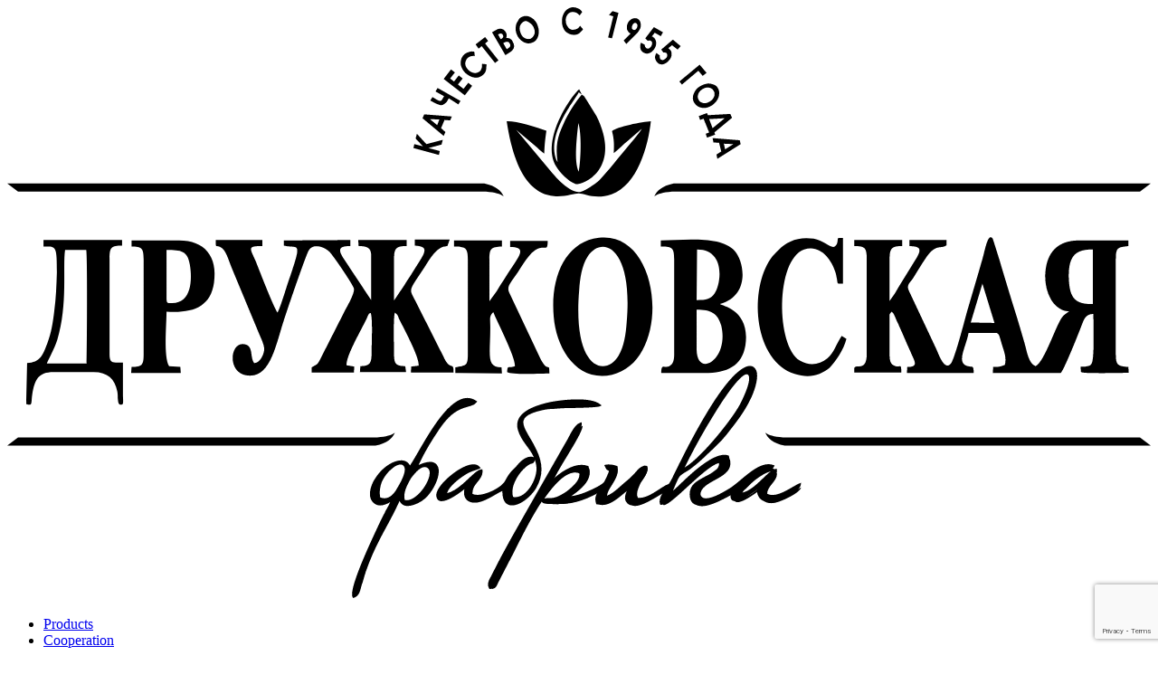

--- FILE ---
content_type: text/html; charset=UTF-8
request_url: https://cfd-ua.com/en/product/non-precooked-peanuts/
body_size: 134693
content:
<!doctype html>
<html>
	<head>
		<!-- Google Tag Manager -->
		<script>(function(w,d,s,l,i){w[l]=w[l]||[];w[l].push({'gtm.start':
		new Date().getTime(),event:'gtm.js'});var f=d.getElementsByTagName(s)[0],
		j=d.createElement(s),dl=l!='dataLayer'?'&l='+l:'';j.async=true;j.src=
		'https://www.googletagmanager.com/gtm.js?id='+i+dl;f.parentNode.insertBefore(j,f);
		})(window,document,'script','dataLayer','GTM-K6NQHQ3');</script>
		<!-- End Google Tag Manager -->

			<!-- Global site tag (gtag.js) - Google Analytics -->
<script async src="https://www.googletagmanager.com/gtag/js?id=UA-15599103-3"></script>
<script>
  window.dataLayer = window.dataLayer || [];
  function gtag(){dataLayer.push(arguments);}
  gtag('js', new Date());

  gtag('config', 'UA-15599103-3');
</script>

<meta charset="UTF-8" />
<meta http-equiv="X-UA-Compatible" content="IE=edge" />
<meta name="viewport" content="width=device-width, initial-scale=1" />
<title>Non-precooked peanuts - Світ Лайф Компані</title>
<link rel="shortcut icon" type="image/x-icon" sizes="16x16 24x24 32x32 48x48 64x64 128x128 256x256" href="https://cfd-ua.com/wp-content/themes/Druzhkovskaya/img/favicons/favicon.ico" />
<link rel="apple-touch-icon" sizes="57x57" href="https://cfd-ua.com/wp-content/themes/Druzhkovskaya/img/favicons/favicon-57.png" />
<link rel="apple-touch-icon" sizes="72x72" href="https://cfd-ua.com/wp-content/themes/Druzhkovskaya/img/favicons/favicon-72.png" />
<link rel="apple-touch-icon" sizes="76x76" href="https://cfd-ua.com/wp-content/themes/Druzhkovskaya/img/favicons/favicon-76.png" />
<link rel="apple-touch-icon" sizes="114x114" href="https://cfd-ua.com/wp-content/themes/Druzhkovskaya/img/favicons/favicon-114.png" />
<link rel="apple-touch-icon" sizes="120x120" href="https://cfd-ua.com/wp-content/themes/Druzhkovskaya/img/favicons/favicon-120.png" />
<link rel="apple-touch-icon" sizes="144x144" href="https://cfd-ua.com/wp-content/themes/Druzhkovskaya/img/favicons/favicon-144.png" />
<link rel="apple-touch-icon" sizes="152x152" href="https://cfd-ua.com/wp-content/themes/Druzhkovskaya/img/favicons/favicon-152.png" />
<link rel="apple-touch-icon" sizes="180x180" href="https://cfd-ua.com/wp-content/themes/Druzhkovskaya/img/favicons/favicon-180.png" />
<link rel="icon" sizes="192x192" href="https://cfd-ua.com/wp-content/themes/Druzhkovskaya/img/favicons/favicon-192.png" />
<meta name="application-name" content="Світ Лайф Компані" />
<meta name="msapplication-TileImage" content="https://cfd-ua.com/wp-content/themes/Druzhkovskaya/img/favicons/favicon-192.png" />
<meta name="msapplication-TileColor" content="#ffffff" />
<link rel="stylesheet" href="https://cfd-ua.com/wp-content/themes/Druzhkovskaya/css/style.css?v='1.0.1'" />
<link rel="stylesheet" href="https://cfd-ua.com/wp-content/themes/Druzhkovskaya/css/new.css?v='1.0.0'" />
<!--[if lt IE 9]>
	<script src="https://oss.maxcdn.com/html5shiv/3.7.2/html5shiv.min.js"></script>
	<script src="https://oss.maxcdn.com/respond/1.4.2/respond.min.js"></script>
<![endif]-->
<link rel="stylesheet" href="https://cfd-ua.com/wp-content/themes/Druzhkovskaya/css/owl.carousel.min.css" />
<link rel="stylesheet" href="https://cfd-ua.com/wp-content/themes/Druzhkovskaya/css/lightslider.min.css"/>
<link rel="stylesheet" href="https://cfd-ua.com/wp-content/themes/Druzhkovskaya/css/mCustomScrollbar.css" />
<link rel="stylesheet" href="https://cfd-ua.com/wp-content/themes/Druzhkovskaya/css/animate.css" />
		
<!-- This site is optimized with the Yoast SEO plugin v11.0 - https://yoast.com/wordpress/plugins/seo/ -->
<link rel="canonical" href="https://cfd-ua.com/en/product/non-precooked-peanuts/" />
<meta property="og:locale" content="en_GB" />
<meta property="og:locale:alternate" content="ru_RU" />
<meta property="og:locale:alternate" content="uk_UA" />
<meta property="og:type" content="article" />
<meta property="og:title" content="Non-precooked peanuts - Світ Лайф Компані" />
<meta property="og:url" content="https://cfd-ua.com/en/product/non-precooked-peanuts/" />
<meta property="og:site_name" content="Світ Лайф Компані" />
<meta name="twitter:card" content="summary_large_image" />
<meta name="twitter:title" content="Non-precooked peanuts - Світ Лайф Компані" />
<script type='application/ld+json' class='yoast-schema-graph yoast-schema-graph--main'>{"@context":"https://schema.org","@graph":[{"@type":"WebSite","@id":"https://cfd-ua.com/en/main/#website","url":"https://cfd-ua.com/en/main/","name":"\u0421\u0432\u0456\u0442 \u041b\u0430\u0439\u0444 \u041a\u043e\u043c\u043f\u0430\u043d\u0456","publisher":{"@id":"https://cfd-ua.com/en/main/#organization"},"potentialAction":{"@type":"SearchAction","target":"https://cfd-ua.com/en/main/?s={search_term_string}","query-input":"required name=search_term_string"}},{"@type":"WebPage","@id":"https://cfd-ua.com/en/product/non-precooked-peanuts/#webpage","url":"https://cfd-ua.com/en/product/non-precooked-peanuts/","inLanguage":"en-GB","name":"Non-precooked peanuts - \u0421\u0432\u0456\u0442 \u041b\u0430\u0439\u0444 \u041a\u043e\u043c\u043f\u0430\u043d\u0456","isPartOf":{"@id":"https://cfd-ua.com/en/main/#website"},"datePublished":"2018-09-03T09:07:44+00:00","dateModified":"2018-09-27T09:33:52+00:00"}]}</script>
<!-- / Yoast SEO plugin. -->

<link rel='dns-prefetch' href='//www.google.com' />
<link rel='dns-prefetch' href='//s.w.org' />
		<script type="text/javascript">
			window._wpemojiSettings = {"baseUrl":"https:\/\/s.w.org\/images\/core\/emoji\/11\/72x72\/","ext":".png","svgUrl":"https:\/\/s.w.org\/images\/core\/emoji\/11\/svg\/","svgExt":".svg","source":{"concatemoji":"https:\/\/cfd-ua.com\/wp-includes\/js\/wp-emoji-release.min.js?ver=4.9.26"}};
			!function(e,a,t){var n,r,o,i=a.createElement("canvas"),p=i.getContext&&i.getContext("2d");function s(e,t){var a=String.fromCharCode;p.clearRect(0,0,i.width,i.height),p.fillText(a.apply(this,e),0,0);e=i.toDataURL();return p.clearRect(0,0,i.width,i.height),p.fillText(a.apply(this,t),0,0),e===i.toDataURL()}function c(e){var t=a.createElement("script");t.src=e,t.defer=t.type="text/javascript",a.getElementsByTagName("head")[0].appendChild(t)}for(o=Array("flag","emoji"),t.supports={everything:!0,everythingExceptFlag:!0},r=0;r<o.length;r++)t.supports[o[r]]=function(e){if(!p||!p.fillText)return!1;switch(p.textBaseline="top",p.font="600 32px Arial",e){case"flag":return s([55356,56826,55356,56819],[55356,56826,8203,55356,56819])?!1:!s([55356,57332,56128,56423,56128,56418,56128,56421,56128,56430,56128,56423,56128,56447],[55356,57332,8203,56128,56423,8203,56128,56418,8203,56128,56421,8203,56128,56430,8203,56128,56423,8203,56128,56447]);case"emoji":return!s([55358,56760,9792,65039],[55358,56760,8203,9792,65039])}return!1}(o[r]),t.supports.everything=t.supports.everything&&t.supports[o[r]],"flag"!==o[r]&&(t.supports.everythingExceptFlag=t.supports.everythingExceptFlag&&t.supports[o[r]]);t.supports.everythingExceptFlag=t.supports.everythingExceptFlag&&!t.supports.flag,t.DOMReady=!1,t.readyCallback=function(){t.DOMReady=!0},t.supports.everything||(n=function(){t.readyCallback()},a.addEventListener?(a.addEventListener("DOMContentLoaded",n,!1),e.addEventListener("load",n,!1)):(e.attachEvent("onload",n),a.attachEvent("onreadystatechange",function(){"complete"===a.readyState&&t.readyCallback()})),(n=t.source||{}).concatemoji?c(n.concatemoji):n.wpemoji&&n.twemoji&&(c(n.twemoji),c(n.wpemoji)))}(window,document,window._wpemojiSettings);
		</script>
		<style type="text/css">
img.wp-smiley,
img.emoji {
	display: inline !important;
	border: none !important;
	box-shadow: none !important;
	height: 1em !important;
	width: 1em !important;
	margin: 0 .07em !important;
	vertical-align: -0.1em !important;
	background: none !important;
	padding: 0 !important;
}
</style>
<link rel='stylesheet' id='eeb-css-frontend-css'  href='https://cfd-ua.com/wp-content/plugins/email-encoder-bundle/core/includes/assets/css/style.css?ver=240626-184803' type='text/css' media='all' />
<link rel='stylesheet' id='bodhi-svgs-attachment-css'  href='https://cfd-ua.com/wp-content/plugins/svg-support/css/svgs-attachment.css?ver=4.9.26' type='text/css' media='all' />
<script type='text/javascript' src='https://cfd-ua.com/wp-includes/js/jquery/jquery.js?ver=1.12.4'></script>
<script type='text/javascript' src='https://cfd-ua.com/wp-includes/js/jquery/jquery-migrate.min.js?ver=1.4.1'></script>
<script type='text/javascript' src='https://cfd-ua.com/wp-content/plugins/email-encoder-bundle/core/includes/assets/js/custom.js?ver=240626-184809'></script>
<script type='text/javascript'>
/* <![CDATA[ */
var nrci_opts = {"gesture":"Y","drag":"Y","touch":"Y","admin":"Y"};
/* ]]> */
</script>
<script type='text/javascript' src='https://cfd-ua.com/wp-content/plugins/no-right-click-images-plugin/no-right-click-images.js'></script>
<link rel='https://api.w.org/' href='https://cfd-ua.com/wp-json/' />
<link rel="EditURI" type="application/rsd+xml" title="RSD" href="https://cfd-ua.com/xmlrpc.php?rsd" />
<link rel="wlwmanifest" type="application/wlwmanifest+xml" href="https://cfd-ua.com/wp-includes/wlwmanifest.xml" /> 
<meta name="generator" content="WordPress 4.9.26" />
<link rel='shortlink' href='https://cfd-ua.com/?p=1106' />
<link rel="alternate" type="application/json+oembed" href="https://cfd-ua.com/wp-json/oembed/1.0/embed?url=https%3A%2F%2Fcfd-ua.com%2Fen%2Fproduct%2Fnon-precooked-peanuts%2F" />
<link rel="alternate" type="text/xml+oembed" href="https://cfd-ua.com/wp-json/oembed/1.0/embed?url=https%3A%2F%2Fcfd-ua.com%2Fen%2Fproduct%2Fnon-precooked-peanuts%2F&#038;format=xml" />
<script async src="https://www.googletagmanager.com/gtag/js?id=UA-15599103-3" type="text/javascript"></script><script type="text/javascript">window.dataLayer = window.dataLayer || [];function gtag(){dataLayer.push(arguments);}gtag('js', new Date());gtag('config', 'UA-15599103-3');</script><link rel="alternate" href="https://cfd-ua.com/product/araxis-neblanshirovannyj/" hreflang="ru" />
<link rel="alternate" href="https://cfd-ua.com/en/product/non-precooked-peanuts/" hreflang="en" />
<link rel="alternate" href="https://cfd-ua.com/uk/product/araxis-neblanshirovanij/" hreflang="uk" />
		</head>
	<body>
		<!-- Google Tag Manager (noscript) -->
		<noscript><iframe src="https://www.googletagmanager.com/ns.html?id=GTM-K6NQHQ3"
		height="0" width="0" style="display:none;visibility:hidden"></iframe></noscript>
		<!-- End Google Tag Manager (noscript) -->

		    <div class="white-window"><div class="white-window-loader"></div></div>
	    <div id="barba-wrapper">
            <div class="barba-container">
        		<div id="wrapper" class="small white br-transparent bg-black">
        			<header data-elem="header">
	<div class="header scroll-active" data-begin="0">
		<div class="con">
			<div  class="fx-con header-fx-con">
				<div class="logo">
					<a href="https://cfd-ua.com/en/main">
						<svg version="1.1" xmlns="http://www.w3.org/2000/svg" xmlns:xlink="http://www.w3.org/1999/xlink" x="0px" y="0px" viewBox="174.212 357.79 246.391 127.241" enable-background="new 174.212 357.79 246.391 127.241" xml:space="preserve">
							<g>
								<path d="M281.828,382.345c3.162,21.114,13.301,15.44,15.533,15.533c1.208,0,3.534,1.395,7.068,0.186
									c5.581-1.953,7.906-10.417,8.464-15.719c-1.767,0.093-7.44,1.209-8.371,2.14c0.465,1.767,0.465,2.883,0.372,4.743
									c1.023-0.837,2.047-1.86,3.069-2.697l2.977-2.604c-0.558,1.023-2.14,2.79-2.977,3.813c-1.674,1.953-4.558,5.674-6.231,7.348
									c-0.465,0.465-3.163,2.418-4.278,2.512c-2.047,0.093-4.837-2.884-6.046-4.372l-7.534-9.022l4.558,3.813
									c0.558,0.558,0.93,0.837,1.488,1.302c0.093-2.139,0.186-2.977,0.465-4.93C288.245,383.647,283.874,382.252,281.828,382.345
									L281.828,382.345z"/>
								<path d="M297.268,382.717c0.744,2.325,0.559,7.999,0.094,10.511C296.245,390.902,296.99,385.414,297.268,382.717
									L297.268,382.717z M298.012,376.578c-1.209,1.302-3.069,4.278-3.906,6.232c-1.396,2.976-1.768,4.744-1.303,8.371
									c-2.883-5.767,3.907-13.58,4.558-15.068L298.012,376.578L298.012,376.578z M298.012,376.578l-0.558-1.116
									c-1.303,0.837-8.465,10.79-4.93,16.649c0.744,1.302,2.511,3.069,4.093,3.72c1.209,0.558,10.323-2.976,4.557-14.603l-2.232-3.627
									c-0.186-0.186-0.186-0.279-0.372-0.558l-0.186-0.186C297.919,376.485,298.291,376.857,298.012,376.578L298.012,376.578z"/>
								<path fill="transparent" d="M298.012,376.578l-0.651-0.465c-0.65,1.488-7.44,9.301-4.558,15.068c-0.465-3.535-0.093-5.395,1.303-8.371
									C295.035,380.95,296.803,377.88,298.012,376.578L298.012,376.578z"/>
								<path fill="transparent" d="M297.268,382.717c-0.278,2.697-1.022,8.185,0.094,10.511C297.919,390.716,298.012,385.042,297.268,382.717
									L297.268,382.717z"/>
								<path d="M384.327,417.317l2.604,8.465l-5.115-0.094L384.327,417.317L384.327,417.317z M408.139,421.689
									c-4.186,0.186-5.116-1.674-5.209-5.953c0-4,1.116-5.86,5.209-5.767V421.689L408.139,421.689z M376.608,409.04v-1.116h-7.999v1.302
									c1.86,0.093,2.79,0.279,1.674,2.325l-3.906,6.325c-0.279,0.465-0.651,1.116-0.931,1.582l-1.115,1.581v-9.022
									c0-2.325,0.465-2.79,2.697-2.79v-1.302h-10.325v1.302c2.326,0,2.698,0.372,2.698,2.79v20.462c0,4-2.419,1.953-2.698,3.07v0.93
									h10.139c0-2.418-0.186-0.744-1.674-1.58c-0.744-0.373-0.837-1.303-0.837-2.42v-7.813c0-0.838-0.094-0.744,0.465-1.303
									c0.465,0.373,0.558,0.838,0.837,1.396c0.186,0.557,0.558,1.115,0.744,1.674c0.465,1.023,0.93,2.047,1.396,3.162
									c0.465,1.115,0.93,2.047,1.395,3.162c0.744,1.582,1.209,2.512-1.022,2.512l-0.094,1.303h14.417
									c-0.093-1.768-0.186-1.209-1.302-1.488c-2.604-0.652-0.372-4.094,0.186-7.162h6.046c0.651,0.371,0.559,0.744,0.837,1.488
									c0.559,2.139,1.396,3.627,0.931,5.395c-0.837,0.371-1.303,0.465-2.512,0.465l-0.093,1.303h14.603
									c0.559-0.188,4.093-9.023,4.558-10.324c0.559-1.396,0.838-2.326,2.512-2.42c0,1.488,0.279,9.674-0.372,10.697
									c-0.372,0.559-0.465,0.465-1.302,0.65c-1.396,0.188-1.023-0.465-1.023,1.117c0.279,0.186,0,0.092,0.558,0.186
									c0.931,0.186,9.302,0.094,9.767,0l-0.093-1.209c-2.232-0.186-2.697-0.371-2.697-2.697v-20.463c0-2.604,0.372-2.604,2.697-2.883
									v-1.209H405.07c-4.465,0-6.79,2.512-7.162,6.697c-0.187,2.139,0.186,4.186,1.116,5.86c0.558,1.116,2.139,2.79,3.999,2.698
									c-1.302,0.93-1.488,1.023-2.232,2.51c-1.302,2.605-3.441,8.65-5.022,9.303c-1.488-0.559-1.86-3.162-2.325-4.838
									c-0.558-1.953-1.116-3.813-1.674-5.674c-1.209-3.813-2.325-7.533-3.441-11.254c-0.187-0.744-1.675-5.395-1.768-5.674
									c-1.023-1.488-1.674,2.418-2.232,4.372c-1.116,3.907-2.232,7.627-3.349,11.441c-0.558,2.047-2.604,9.953-3.441,11.068
									c-1.395,1.674-2.604-1.953-3.162-3.162l-5.953-12.65c-0.465-1.116,0.279-1.582,0.931-2.512c0.93-1.488,1.86-3.069,2.883-4.558
									C374.375,408.574,375.399,409.97,376.608,409.04L376.608,409.04z"/>
								<path d="M227.415,434.431c-1.022-1.395,0-3.906-2.325-4.092c-3.069-0.279-3.534,6.789,1.396,6.789
									c4.558,0.094,5.674-6.975,7.441-12.277c0.558-1.768,4.558-13.486,5.208-14.603c0.931-1.767,3.441-0.837,4.465,0.186
									c0.744,0.651,5.022,6.976,5.302,7.906c0.279,0.837-1.302,3.627-1.768,4.465l-5.58,10.975c-0.559,1.115-0.744,0.93-1.768,1.582
									v1.115h9.115l0.093-1.303l-1.674-0.277c-0.187-1.955,3.255-7.721,4.371-10.139c0.372-0.838,0.372-1.023,0.838-1.117
									c0.465,1.209,0.186,6.883,0.186,8.557c0,2.141-0.279,2.885-2.418,2.885l-0.094,1.301h9.953l-0.187-1.301
									c-2.232,0-2.418-0.652-2.418-2.885c0-1.58-0.187-7.627,0.186-8.648c0.559,0.465,0.559,0.465,0.837,1.209
									c1.116,2.324,4.465,8.371,4.279,10.23l-1.581,0.186l-0.094,1.303h9.209c0-2.697-0.651,0-2.232-3.535l-5.674-11.254
									c-1.675-3.441-2.047-2.325,1.209-7.255c1.116-1.581,2.511-4.558,4.65-5.116c0.187,0,0.372,0,0.559-0.093
									c0.093,0,0.186,0,0.186-0.093l0.465-1.302h-7.534v1.302c3.535,0.186,2.047,1.674-0.372,5.581c-0.65,1.116-1.302,1.953-1.953,3.069
									l-2.139,3.163v-8.93c0-2.325,0.465-2.79,2.697-2.79v-1.302h-10.418l0.094,1.302c3.162,0,2.697,1.302,2.697,4.278
									c0,2.418,0,4.837,0,7.348l-6.046-9.115c-1.303-2.046-0.559-2.511,1.581-2.511v-1.302l-14.324,0.093v1.116
									c3.069,0.744,4.093-1.488,1.023,7.534c-0.558,1.581-1.768,5.767-2.418,6.884c-0.744-0.932-3.813-8.837-4.651-10.977
									c-1.302-2.976-1.953-3.348,1.396-3.348v-1.302h-10.045c0.093,1.86-0.187,1.023,0.93,1.488c1.302,0.558,1.768,2.791,2.604,4.744
									l5.767,13.858c0.372,0.932,1.303,2.697,1.116,3.721C229.369,432.943,228.531,434.431,227.415,434.431L227.415,434.431z"/>
								<path d="M322.753,422.898c3.069,0,4.558,0.744,5.302,3.441c1.768,7.348-5.209,11.441-5.302,5.209
									C322.753,428.572,322.753,425.781,322.753,422.898L322.753,422.898z M322.753,420.852l0.093-10.882c6.14,0,5.209,7.255,3.813,9.394
									C325.823,420.666,324.893,420.852,322.753,420.852L322.753,420.852z M315.219,409.318c2.325,0,2.697,0.372,2.697,2.791v20.463
									c0,0.744-0.093,1.674-0.558,2.139c-1.303,1.396-2.232-0.744-2.232,1.861h9.302c4.929,0,8.092-1.488,8.836-5.953
									c1.116-7.535-4.837-8.465-5.488-8.93c6.418-1.674,5.395-8.929,3.163-11.44c-2.884-3.255-10.697-2.325-15.905-2.232v1.302H315.219z"
									/>
								<path d="M270.759,409.318c2.326,0,2.698,0.465,2.698,2.791v20.463c0,2.604-0.466,2.324-2.698,2.791v1.209
									l10.046,0.092l-0.093-1.301c-3.349,0-2.419-2.697-2.419-8.559c0-1.953-0.278-2.51,0.651-3.348c0.837,2.139,4.837,9.766,4.65,11.627
									c-1.395,0.557-1.581-0.465-1.674,1.301c0.93,0.652,8.092,0.279,9.115,0.279c0-2.883-0.279,0.373-2.14-3.627l-6.418-13.58
									c-0.837-1.674,0.187-2.046,2.325-5.488c0.744-1.209,1.582-2.326,2.419-3.255c2.697-2.512,3.441,0.372,3.441-2.604h-8.092v1.302
									c3.813,0,1.953,1.953-0.466,5.674c-0.65,1.116-1.302,1.953-1.953,3.069c-0.558,1.023-1.395,2.046-2.046,2.976v-9.022
									c0-2.418,0.372-2.697,2.697-2.791v-1.302h-10.324v1.302H270.759z"/>
								<path d="M307.685,425.595c-0.186,2.605-0.558,5.303-1.767,7.256c-2.697,4.557-9.952,3.256-8.464-14.231
									c0.186-2.418,0.558-5.208,1.767-7.069C302.477,406.621,309.08,409.598,307.685,425.595L307.685,425.595z M300.524,407.645
									c-6.418,1.488-9.302,8.836-8.558,16.835c0.559,6.789,4.93,14.137,12.557,12.463C317.916,433.875,315.313,404.203,300.524,407.645
									L300.524,407.645z"/>
								<path d="M182.77,434.431c0.837-1.766,1.488-2.883,2.232-5.021c2.325-7.627,1.116-15.813,1.674-19.347h4.558
									c0.279,1.396,0.187,21.392,0.093,24.462h-8.557V434.431z M182.026,409.318c2.697,0,2.883-0.372,2.883,5.581
									c-0.093,2.79-0.186,5.581-0.558,8.278c-0.279,2.418-0.651,4.836-1.488,6.977c-0.93,2.512-1.581,4.186-4.371,4.277l-0.187,8
									c0.093,1.303-0.186,0.65,0.372,0.93c1.023,0.186,0.651-0.465,0.931-2.232c0.558-3.162,1.302-4.744,4.558-4.744h8.649
									c3.069,0,4.558,1.488,5.116,4.186c0.093,0.559,0.093,0.838,0.093,1.396c0.093,0.836,0.093,1.303,0.558,1.395
									c0.651,0.094,0.651,0,0.559-1.859v-7.162c-1.953-0.094-2.884,0.371-2.884-1.768v-20.649c0-2.418,0.372-2.791,2.697-2.791v-1.209
									h-16.928V409.318L182.026,409.318z"/>
								<path d="M208.534,410.063c3.162,0,4.558,0.186,5.022,3.163c0.558,3.255,0.372,8.371-3.906,8.278
									c-1.116,0-1.023-0.093-1.116-0.837V410.063L208.534,410.063z M200.907,409.318c2.325,0,2.697,0.372,2.697,2.791v20.463
									c0,2.324-0.372,2.697-2.604,2.697l-0.093,1.303h10.696l-0.094-1.303l-2.418-0.186c-1.209-2.047-0.558-8.744-0.558-11.721
									c5.674,0.373,9.487-1.023,10.231-6.231c0.837-5.673-2.047-9.115-7.534-9.115H201v1.302H200.907z"/>
								<path d="M355.029,429.224l-1.023-0.652c-1.302,1.953-1.581,3.535-3.069,4.838c-1.674,1.301-3.721,1.766-5.952,0.465
									c-5.116-3.07-5.302-21.673,0.93-23.905c3.441-1.209,5.86,2.139,6.697,4.744c0.186,0.465,0.278,1.116,0.372,1.581
									c0.186,1.209,0,1.023,1.302,1.023v-9.859c-1.674,0-0.837,0-1.302,1.302c-0.838,1.768-2.232-0.558-5.023-1.116
									c-3.162-0.559-5.952,0.651-7.44,2.325c-1.023,1.023-1.303,1.209-2.232,2.604c-4.186,6.976-3.069,21.301,5.581,24.184
									c3.162,1.023,5.58,0.279,7.534-1.303C352.611,434.246,354.471,431.548,355.029,429.224L355.029,429.224z"/>
								<path d="M310.104,463.453c2.046,0.186,4.278-1.768,5.952-2.697c0.187-0.094,0.466-0.188,0.651-0.279
									c0.187-0.094,0.744-1.209,0.837-1.396c2.791-5.766,9.581-19.439,14.511-23.066c0.744-0.559,2.046-1.395,2.976-0.744
									c1.768,1.209,0,5.674-0.743,7.068c-1.396,2.885-3.163,5.023-5.116,7.535c-1.116,1.395-2.604,2.789-3.906,3.998
									c-1.209,1.211-2.697,2.512-4.093,3.535c-0.559,0.373-1.488,0.838-1.953,1.303c-0.372,0.279-1.116,2.139-1.581,3.256
									c0.465-0.465,1.022-0.932,1.302-1.209c1.116-1.117,2.232-2.141,3.441-3.164c1.581-1.301,5.022-4.092,7.255-3.254l0.093,0.092v0.094
									c0.187,0.744,0.187,1.488-0.093,2.139c-0.558,1.117-1.953,1.953-2.977,2.512c-1.209,0.65-3.441,1.674-3.162,3.348
									c0.465,2.512,4.93-0.277,6.046-0.93c2.697-1.488,6.511-6.418,9.767-5.209l0.278,0.094l-0.186,0.279
									c-0.093,0.186-0.279,0.465-0.559,0.65c-0.186,0.094-0.372,0.094-0.558,0.094c-0.465,0.092-0.837,0.279-1.209,0.465
									c-1.396,0.744-2.512,1.674-3.535,2.791c-0.65,0.65-1.022,0.744-1.022,1.58c2.79-0.465,5.767-5.021,7.255-5.115h0.279v0.279
									c0.186,1.953-2.512,3.068-2.14,5.021c1.953,1.209,5.209-1.395,6.883-2.139l0.465-0.186l-0.093,0.559
									c-0.279,1.301-3.813,2.883-5.022,3.254c-1.396,0.559-3.534,0.559-4.186-1.115c-0.187-0.373-0.187-0.838-0.093-1.209
									c-0.559,0.371-1.116,0.744-1.675,1.115c-0.744,0.465-2.79,1.861-3.721,1.209c-0.465-0.279-0.465-0.93-0.372-1.58
									c-0.278,0.186-0.558,0.371-0.93,0.557c-0.744,0.467-1.581,0.838-2.418,1.211c-1.954,0.836-5.396,1.953-5.488-1.396
									c-0.093-2.232,1.581-2.977,3.256-3.906c0.744-0.371,1.488-0.744,2.139-1.303c0.372-0.277,0.559-0.371,0.744-0.744
									c0.372-0.93,0.094-0.744,0.094-1.021c-2.698,0-10.418,9.301-12.371,9.115h-0.187l-0.093-0.188c-0.278-0.93,0.279-1.859,0.744-2.697
									c-0.186,0.094-0.465,0.279-0.651,0.373c-0.744,0.465-1.487,0.93-2.231,1.301c-1.023,0.559-3.813,2.047-4.837,0.932
									c-1.023-0.932-0.372-2.141,0-3.162c-0.837,0.557-2.14,1.766-2.697,2.139c-1.116,0.744-2.419,1.488-3.813,1.209h-0.187l-0.093-0.186
									c-0.372-1.303,0-1.768,0.372-2.512c-3.534,1.953-6.139,2.883-10.417,2.604c-0.559,0-1.675,0-1.768-0.744
									c-2.977,4.559-5.581,10.139-6.604,12l-2.791,5.395c-0.465,0.93-0.465,1.488-1.581,1.674h-0.186l-0.094-0.186
									c-0.558-0.932,0.094-1.861,0.466-2.605c2.604-5.301,5.674-10.51,8.557-15.625l7.441-13.021c0.744-1.117,1.767-3.908,3.162-4.373
									l0.372-0.092v0.371c-0.093,1.395-2.697,5.488-3.441,6.791c-0.651,1.115-2.14,3.441-2.884,5.207
									c1.954-1.859,5.116-3.906,7.627-2.977l0.187,0.094v0.186c0.837,2.791-1.768,4.744-3.813,6.232c1.023-0.094,2.14-0.465,2.883-0.744
									c0.931-0.371,3.535-1.488,4.186-2.232c0.279-0.371,0.931-1.859,1.116-2.418c-0.372-0.373-0.465,0-0.837-0.93l-0.186-0.373
									l0.372-0.092c0.744-0.094,1.581,0,2.325,0.277l0.186,0.094v0.186c0.372,2.42-2.418,4.559-2.325,6.139
									c1.396-0.465,2.977-2.139,4-2.975c0.837-0.652,1.581-1.396,2.325-2.232c0.372-0.467,0.93-1.023,1.581-1.211
									c0.186-0.092,0.372-0.092,0.651,0h0.186v0.188c0.279,1.115-0.837,2.512-1.488,3.441
									C310.383,461.126,309.545,462.335,310.104,463.453L310.104,463.453z M289.92,463.638c0.093,0,0.186-0.094,0.279-0.094
									c0.558-0.092,1.116,0,1.674-0.092c1.023-0.188,2.046-0.838,2.884-1.396c0.93-0.744,3.069-2.418,2.697-3.906
									C295.129,457.314,292.432,460.011,289.92,463.638L289.92,463.638z M320.149,456.941c3.721-2.232,10.046-10.23,11.813-13.395
									c0.559-1.021,2.884-5.674,1.86-6.604c-0.93-0.836-4.093,3.627-4.464,4.186c-1.21,1.674-2.232,3.35-3.256,5.023
									C323.962,449.593,322.009,453.22,320.149,456.941L320.149,456.941z M262.854,456.382c1.209-0.557,2.883-1.115,3.813-0.186
									c1.395,1.488-0.279,4.836-1.303,6.139c-0.65,0.93-1.581,1.768-2.604,2.232c-0.93,0.465-2.511,1.023-3.441,0.279
									c-0.278-0.186-0.465-0.465-0.558-0.744c-0.372,0.744-0.651,1.395-1.023,2.139c-1.023,2.047-2.139,4-3.162,5.953
									c-1.209,2.326-2.232,4.65-3.069,7.068c-0.372,1.023-0.559,2.047-0.931,2.977c-0.278,1.023-0.465,2.326-1.581,2.697l-0.279,0.094
									l-0.093-0.186c-1.022-1.861,4.93-14.045,5.953-16.277c0.372-0.838,0.837-1.582,1.209-2.418c0.279-0.465,0.651-1.117,0.93-1.768
									c-1.115,0.65-2.511,1.115-3.534,0.186c-1.581-1.303-0.558-4.092,0.372-5.395c0.837-1.303,2.047-2.512,3.534-3.256
									c0.931-0.465,2.326-0.836,3.256-0.186c0.279,0.186,0.465,0.465,0.651,0.744c2.697-4,8.836-17.486,14.23-13.951l0.279,0.186
									l-0.279,0.279c-0.093,0.092-0.186,0.186-0.279,0.279c-0.743,0.465-2.139,0.65-3.069,1.115c-1.953,0.838-3.348,2.512-4.558,4.279
									C265.737,450.988,264.063,453.685,262.854,456.382L262.854,456.382z M254.575,463.359c1.674,0.65,2.883-0.559,3.627-1.953
									c0.559-0.93,2.232-3.721,1.488-4.744c-0.093-0.092-0.186-0.186-0.278-0.279c-0.651-0.371-1.768,0.279-2.232,0.744
									c-1.023,0.744-1.86,1.953-2.325,3.07C254.483,461.312,254.389,462.335,254.575,463.359L254.575,463.359z M259.877,463.917
									c2.697,0.65,6.696-5.582,4.93-6.883c-1.303-0.932-2.977,1.395-3.628,2.232C260.529,460.476,259.412,462.335,259.877,463.917
									L259.877,463.917z M280.898,461.964c-1.581,0.744-2.883,1.766-4.65,2.324c-2.512,0.744-4-0.559-3.534-2.697
									c-1.768,1.395-5.674,4.094-6.046,1.488c-0.187-1.58,2.232-3.813,3.349-4.65c1.115-0.93,4.558-3.256,5.952-1.674l0.279,0.279
									l-0.372,0.186c-0.744,0.279-1.488,0.465-2.232,0.836c-1.302,0.652-4.278,2.791-4.65,4.373c2.977-0.652,5.952-5.115,7.348-5.115
									h0.279v0.277c0.186,2.047-2.418,2.885-2.14,5.023c1.768,0.838,6.139-1.209,6.977-2.791c0.372-0.65,0.65-1.209,1.116-1.768
									c0.465-0.65,0.93-0.93,1.395-1.486c0.837-1.023,2.232-2.42,3.721-1.861c-0.93-2.047-2.79-3.535-3.441-5.859
									c-1.116-3.814,3.813-5.303,6.604-5.953c2.604-0.559,8.93-1.303,11.068,0.373l0.372,0.277l-0.372,0.188
									c-0.558,0.279-5.58,0.371-6.511,0.371c-1.116,0-2.325,0.094-3.441,0.186c-0.744,0-1.674,0.094-2.418,0.279
									c-1.209,0.279-3.721,0.838-4.093,2.232c-0.186,0.744,0.279,1.768,0.651,2.418c0.558,1.117,1.302,2.141,1.86,3.35
									c1.581,2.977,1.953,5.766,0.186,8.836c-0.465,0.744-1.116,1.488-1.86,2.139C283.781,465.685,280.805,465.962,280.898,461.964
									L280.898,461.964z M287.874,455.267c0,0.186-0.094,0.465-0.279,0.65c-0.093,0.094-0.372,0.186-0.559,0.186
									c-0.372,0.188-0.837,0.467-1.116,0.744c-1.581,1.303-3.441,4.279-2.697,6.418c2.791,0.465,5.022-3.627,5.022-6.045
									C288.245,456.57,288.153,455.917,287.874,455.267L287.874,455.267z"/>
								<path d="M319.498,457.591c1.953-3.906,4.092-7.998,6.324-11.533c0.931-1.58,6.511-10.883,8.186-9.301
									c1.209,1.115-1.303,6.045-1.86,6.977C329.915,447.732,322.753,456.291,319.498,457.591L319.498,457.591z M317.079,462.894
									c0.187-0.838,1.396-3.814,1.953-4.279c0.187-0.186,1.675-1.023,2.047-1.301c2.046-1.488,6.418-5.674,7.906-7.535
									c1.859-2.324,3.627-4.371,5.115-7.441c2.046-4.277,2.14-8.836-1.86-6.045c-4.743,3.441-11.44,16.648-14.417,22.975
									c-0.93,1.859-0.651,1.301-1.581,1.766c-1.674,0.838-4.093,2.977-6.325,2.697c-1.302-2.324,2.697-4.93,2.232-6.789
									c-1.302-0.186-1.674,1.395-4.186,3.441c-1.023,0.838-2.977,2.791-4.465,3.162c-0.558-1.768,2.604-3.906,2.232-6.418
									c-0.558-0.279-1.302-0.371-2.139-0.279c0.465,1.023,0.186,0.188,0.93,0.932c-0.093,0.557-0.93,2.324-1.209,2.697
									c-0.744,0.93-5.767,3.254-8.278,3.068c1.675-1.209,5.395-3.441,4.558-6.418c-3.069-1.115-6.976,2.418-8.185,3.906
									c0.465-2.604,6.696-10.975,6.789-13.113c-1.208,0.371-2.324,3.162-2.976,4.186l-7.441,13.021
									c-2.697,4.93-6.046,10.604-8.557,15.625c-0.559,0.932-0.931,1.582-0.559,2.326c0.931-0.186,0.931-0.559,1.396-1.488l2.79-5.395
									c2.047-3.721,9.395-20.557,14.976-18.045c0.558,1.768-1.953,3.721-2.697,4.371c-3.069,2.232-4,1.209-5.116,1.582
									c0.093,0.186-0.372,0.465,1.581,0.65c4.558,0.279,7.255-0.836,11.068-2.977c-0.465,1.303-1.209,1.582-0.744,3.164
									c2.697,0.557,5.581-3.256,6.883-3.629c-0.186,1.023-1.302,2.605-0.186,3.535c1.302,1.582,6.883-2.604,8.092-3.07
									c-0.372,1.117-1.488,2.141-1.116,3.256c1.86,0.094,9.952-9.58,12.557-9.115c0,0.094,0.094,0.186,0.094,0.186
									c0,0.094,0.372,0.188-0.094,1.303c-0.186,0.465-0.465,0.652-0.93,0.93c-0.559,0.465-1.488,0.838-2.14,1.303
									c-1.488,0.838-3.162,1.488-3.069,3.627c0.093,4.65,7.72-0.277,8.93-0.836c-1.209,4.65,4.836-0.279,6.231-1.209
									c-1.581,1.674-0.093,4.277,3.256,3.068c1.395-0.465,4.558-1.953,4.836-3.068c-1.581,0.65-5.208,3.533-7.255,2.045
									c-0.558-2.232,2.232-3.254,2.047-5.115c-1.303,0.186-4.558,4.93-7.534,5.209c-0.093-1.303,0.372-1.395,1.116-2.139
									c1.023-1.117,2.139-2.047,3.627-2.885c1.954-1.021,1.675-0.186,2.232-1.115c-3.069-1.117-6.604,3.535-9.487,5.209
									c-1.488,0.836-5.952,3.533-6.418,0.744c-0.558-3.629,7.534-3.629,6.325-8C326.009,453.314,318.475,462.056,317.079,462.894
									L317.079,462.894z"/>
								<path d="M259.691,464.103c-0.744-1.674,0.559-3.721,1.303-5.023c0.558-0.836,2.418-3.441,3.999-2.324
									C267.132,458.335,262.667,465.126,259.691,464.103L259.691,464.103z M254.389,463.638c-1.209-4.279,4.279-9.115,5.674-6.977
									c0.838,1.209-0.93,4.094-1.488,5.023C257.738,462.894,256.343,464.474,254.389,463.638L254.389,463.638z M262.295,456.941
									c1.209-2.791,3.163-6.139,4.837-8.557c3.813-5.674,6.604-4.279,7.906-5.582c-5.395-3.441-11.72,11.068-14.231,14.324
									c-0.465-2.697-4.558-1.488-6.976,2.141c-2.418,3.627-0.651,7.348,3.534,4.277c-0.278,1.023-1.953,3.906-2.418,5.023
									c-1.303,2.604-6.883,14.416-6.046,15.998c0.93-0.373,1.023-1.395,1.396-2.512c0.278-1.023,0.558-2.047,0.93-2.977
									c2.325-6.697,5.302-10.789,7.534-15.813c0.558,1.303,1.116,2.232,3.906,0.932C267.132,462.056,269.644,452.941,262.295,456.941
									L262.295,456.941z"/>
								<path d="M281.177,461.5c-0.465,5.951,5.115,2.418,6.79-0.279c5.115-8.744-9.767-14.604,1.581-16.93
									c2.325-0.465,11.533-0.371,12.185-0.744c-2.047-1.58-8.186-0.93-10.789-0.371c-2.977,0.65-7.441,2.139-6.418,5.58
									c0.93,3.162,3.999,4.744,3.999,8.371c0,2.977-2.604,6.883-5.487,6.326c-1.023-2.512,1.302-5.674,2.697-6.883
									c1.674-1.488,1.674-0.467,1.86-1.582c-1.303-0.65-2.791,1.023-3.441,1.768c-0.559,0.65-0.837,0.65-1.396,1.488
									c-0.558,0.65-0.651,1.023-1.116,1.768c-0.837,1.58-5.487,4.092-7.441,2.883c-0.558-2.418,2.232-3.35,2.047-5.209
									c-1.303,0-4.465,4.744-7.627,5.209c-0.093-1.861,3.441-4.279,4.837-5.023c0.65-0.371,1.581-0.557,2.231-0.836
									c-1.767-2.047-9.021,3.813-8.743,6.045c0.372,2.605,5.302-1.488,6.325-2.232c-0.93,2.326,0.093,4.094,2.884,3.256
									C278.2,463.453,279.596,462.242,281.177,461.5L281.177,461.5z"/>
								<path d="M261.738,388.112l0.186-0.837l1.86,0.465l-1.581-1.674l0.279-1.023l2.046,2.232l3.534-0.93l-0.278,1.023
									l-2.791,0.744l2.419,0.651l-0.187,0.837L261.738,388.112L261.738,388.112z M263.691,381.694l0.372-0.837l5.953,0.465l-0.372,0.837
									l-1.21-0.093l-0.744,1.767l0.931,0.837l-0.372,0.837L263.691,381.694L263.691,381.694z M265.272,381.88l1.581,1.302l0.465-1.209
									L265.272,381.88L265.272,381.88z M269.365,377.415l-0.187,0.279c-0.186,0.372-0.372,0.651-0.558,0.744
									c-0.187,0.186-0.372,0.279-0.559,0.372c-0.278,0.093-0.465,0.093-0.744,0c-0.278-0.093-0.558-0.186-0.93-0.372l-1.023-0.558
									l0.465-0.744l0.931,0.558c0.372,0.186,0.558,0.279,0.744,0.279c0.186,0,0.372-0.186,0.558-0.558l0.279-0.465l-1.86-1.023
									l0.465-0.744l4.93,2.791l-0.465,0.744L269.365,377.415L269.365,377.415z M268.248,373.229l1.581-2.046l0.837,0.651l-1.022,1.302
									l0.837,0.651l1.022-1.302l0.838,0.651l-1.023,1.302l1.209,0.93l1.023-1.302l0.837,0.651l-1.581,2.046L268.248,373.229
									L268.248,373.229z M274.852,367.37l0.093,0.93c-0.65-0.093-1.209,0.093-1.581,0.465c-0.278,0.279-0.465,0.744-0.465,1.209
									c0,0.465,0.279,0.93,0.651,1.302c0.279,0.279,0.558,0.465,0.837,0.558c0.279,0.093,0.558,0.186,0.93,0.093
									c0.279-0.093,0.559-0.186,0.744-0.372c0.187-0.187,0.279-0.372,0.372-0.651c0.094-0.279,0.094-0.558,0.094-0.93l0.93,0.093
									c0,0.558,0,0.93-0.093,1.302c-0.093,0.372-0.279,0.651-0.559,0.93c-0.558,0.465-1.116,0.744-1.86,0.651
									c-0.743-0.093-1.395-0.465-2.046-1.023c-0.372-0.372-0.651-0.837-0.837-1.302c-0.187-0.465-0.187-0.93-0.093-1.396
									c0.093-0.465,0.278-0.837,0.65-1.209c0.279-0.279,0.651-0.465,1.023-0.558C274.015,367.277,274.387,367.277,274.852,367.37
									L274.852,367.37z M275.131,365.789l2.046-1.581l0.651,0.837l-0.651,0.558l2.884,3.627l-0.744,0.558l-2.884-3.627l-0.65,0.558
									L275.131,365.789L275.131,365.789z M281.549,368.114l-2.884-4.93l0.651-0.372c0.372-0.186,0.651-0.372,0.837-0.372
									c0.279-0.093,0.559,0,0.837,0.093c0.279,0.093,0.466,0.372,0.651,0.651c0.093,0.186,0.187,0.372,0.187,0.558s0,0.372-0.094,0.651
									c0.372,0,0.651,0.093,0.838,0.186c0.278,0.186,0.465,0.372,0.558,0.651c0.187,0.279,0.279,0.558,0.279,0.837
									c0,0.279,0,0.558-0.187,0.744c-0.093,0.187-0.372,0.465-0.65,0.651L281.549,368.114L281.549,368.114z M279.968,363.649l0.558,1.023
									l0.187-0.093c0.186-0.093,0.278-0.279,0.372-0.372c0-0.186,0-0.279-0.094-0.465c-0.093-0.186-0.186-0.279-0.372-0.279
									c-0.186,0-0.278,0-0.465,0.093L279.968,363.649L279.968,363.649z M281.084,365.51l0.744,1.302l0.186-0.093
									c0.279-0.186,0.559-0.372,0.559-0.558c0.093-0.186,0-0.372-0.094-0.558c-0.093-0.186-0.278-0.372-0.465-0.372
									c-0.186,0-0.465,0-0.744,0.186L281.084,365.51L281.084,365.51z M285.176,359.836c0.651-0.279,1.303-0.186,1.954,0.186
									c0.65,0.372,1.116,0.93,1.395,1.767c0.279,0.744,0.279,1.488,0.093,2.232c-0.278,0.744-0.65,1.209-1.302,1.395
									c-0.651,0.279-1.302,0.186-1.953-0.186s-1.116-0.93-1.396-1.674c-0.186-0.465-0.278-1.023-0.186-1.488
									c0-0.465,0.186-0.93,0.465-1.302C284.432,360.301,284.711,360.022,285.176,359.836L285.176,359.836z M285.548,360.859
									c-0.372,0.186-0.65,0.465-0.837,0.93c-0.186,0.465-0.093,0.93,0.093,1.488c0.187,0.558,0.559,1.023,1.023,1.209
									c0.372,0.186,0.744,0.186,1.116,0.093c0.372-0.186,0.651-0.465,0.837-0.93c0.187-0.465,0.094-0.93-0.093-1.396
									c-0.186-0.465-0.465-0.837-0.93-1.116C286.292,360.766,285.92,360.673,285.548,360.859L285.548,360.859z M298.105,358.813
									l-0.558,0.744c-0.465-0.558-0.93-0.744-1.488-0.744c-0.465,0-0.837,0.186-1.116,0.558s-0.465,0.837-0.372,1.396
									c0,0.372,0.093,0.744,0.279,1.023c0.186,0.279,0.372,0.558,0.558,0.651c0.279,0.186,0.559,0.279,0.838,0.186
									c0.278,0,0.465-0.093,0.743-0.186c0.187-0.093,0.466-0.372,0.651-0.651l0.651,0.744c-0.372,0.465-0.651,0.744-0.931,0.93
									c-0.278,0.186-0.65,0.279-1.022,0.279c-0.744,0-1.303-0.279-1.86-0.744c-0.465-0.558-0.744-1.302-0.744-2.139
									c0-0.558,0.093-1.116,0.279-1.488c0.186-0.465,0.465-0.837,0.837-1.116c0.372-0.279,0.837-0.465,1.302-0.465
									c0.372,0,0.744,0.093,1.116,0.279C297.547,358.162,297.826,358.44,298.105,358.813L298.105,358.813z M304.615,358.626l1.303,0.372
									l-1.396,5.488l-0.837-0.186l1.116-4.558l-0.931-0.279L304.615,358.626L304.615,358.626z M307.592,365.696l-0.558-0.744l1.488-1.488
									c-0.372-0.186-0.559-0.465-0.744-0.837c-0.094-0.465-0.094-0.837,0.093-1.302c0.186-0.465,0.465-0.744,0.93-1.023
									c0.372-0.186,0.744-0.186,1.116-0.093c0.372,0.186,0.651,0.465,0.744,0.93c0.094,0.465,0.094,0.837-0.093,1.302
									c-0.093,0.186-0.186,0.279-0.279,0.465c-0.093,0.186-0.278,0.372-0.558,0.651L307.592,365.696L307.592,365.696z M309.08,362.626
									c0.187,0.093,0.279,0.093,0.465,0c0.187-0.093,0.279-0.279,0.372-0.465c0.094-0.186,0.094-0.372,0.094-0.558
									c-0.094-0.186-0.187-0.279-0.279-0.372c-0.187-0.093-0.279-0.093-0.465,0c-0.187,0.093-0.279,0.279-0.372,0.465
									c-0.094,0.186-0.094,0.372-0.094,0.558C308.801,362.44,308.895,362.533,309.08,362.626L309.08,362.626z M313.545,362.068
									l1.953,1.116l-0.465,0.837l-1.303-0.744l-0.65,0.837c0.093,0,0.093,0,0.186,0s0.093,0,0.093,0.093
									c0.372,0.186,0.559,0.558,0.651,1.023c0.093,0.465,0,0.93-0.279,1.396c-0.278,0.465-0.65,0.837-1.116,1.023
									c-0.465,0.186-0.837,0.186-1.302-0.093c-0.372-0.186-0.558-0.465-0.651-0.837c-0.093-0.372-0.093-0.837,0.094-1.302l0.837,0.465
									c0,0.186,0,0.372,0.093,0.465c0.093,0.093,0.187,0.279,0.279,0.279c0.186,0.093,0.372,0.093,0.558,0
									c0.187-0.093,0.372-0.279,0.465-0.465c0.094-0.186,0.187-0.465,0.187-0.651s-0.093-0.372-0.279-0.465
									c-0.093-0.093-0.186-0.093-0.279-0.093c-0.093,0-0.278,0-0.372,0.093l-0.558-0.558L313.545,362.068L313.545,362.068z
									 M317.638,364.766l1.674,1.395l-0.651,0.744l-1.209-0.93l-0.837,0.651c0.093,0,0.093,0,0.186,0.093l0.094,0.093
									c0.372,0.279,0.465,0.651,0.465,1.116c0,0.465-0.187,0.93-0.559,1.302c-0.372,0.465-0.743,0.651-1.209,0.837
									c-0.465,0.093-0.93,0-1.209-0.279c-0.279-0.279-0.465-0.558-0.558-0.93c-0.094-0.372,0-0.837,0.278-1.209l0.744,0.558
									c-0.093,0.186-0.093,0.372,0,0.465c0,0.186,0.094,0.279,0.187,0.372c0.186,0.093,0.372,0.186,0.558,0.093
									c0.187-0.093,0.372-0.186,0.559-0.372c0.186-0.186,0.278-0.372,0.278-0.651c0-0.186-0.093-0.372-0.186-0.465
									c-0.093-0.093-0.187-0.093-0.279-0.093s-0.278,0-0.372,0l-0.465-0.651L317.638,364.766L317.638,364.766z M323.405,370.16
									l1.488,1.767l-0.837,0.651l-0.931-1.116l-3.534,2.977l-0.559-0.651L323.405,370.16L323.405,370.16z M327.311,375.183
									c0.372,0.558,0.372,1.209,0.187,1.953c-0.279,0.744-0.744,1.302-1.396,1.767c-0.744,0.465-1.396,0.651-2.14,0.558
									c-0.744-0.093-1.302-0.465-1.674-1.023s-0.465-1.209-0.187-1.954c0.279-0.744,0.744-1.302,1.396-1.674
									c0.465-0.279,0.931-0.465,1.488-0.558c0.465-0.093,0.93,0,1.396,0.186C326.753,374.532,327.125,374.811,327.311,375.183
									L327.311,375.183z M326.381,375.741c-0.187-0.372-0.559-0.559-1.023-0.651s-0.93,0.093-1.396,0.372
									c-0.558,0.372-0.837,0.744-0.93,1.302c-0.093,0.372,0,0.744,0.186,1.023c0.187,0.372,0.559,0.558,1.023,0.651
									c0.465,0.093,0.93-0.093,1.396-0.372c0.465-0.279,0.744-0.651,0.93-1.116C326.659,376.485,326.659,376.113,326.381,375.741
									L326.381,375.741z M330.008,380.764l0.372,0.837l-3.813,3.163l0.187,0.465l-1.768,0.651l-0.279-0.837l0.744-0.279l-1.209-2.977
									l-0.744,0.279l-0.279-0.837l1.768-0.651l0.187,0.465L330.008,380.764L330.008,380.764z M328.799,381.694l-3.349,0.186l0.744,1.953
									L328.799,381.694L328.799,381.694z M332.055,386.438l0.186,0.837l-5.022,3.163l-0.187-0.93l1.023-0.651l-0.465-1.86l-1.209-0.093
									l-0.187-0.93L332.055,386.438L332.055,386.438z M330.659,387.274l-2.046-0.093l0.278,1.209L330.659,387.274L330.659,387.274z"/>
								<path id="stroke_1" stroke-width="0.216" stroke-miterlimit="22.9256" d="M174.212,395.739
									c34.136,0,68.644,0,102.779,0c2.604,0.558,3.627,1.581,4.186,2.791c-0.837-0.559-1.768-0.837-3.813-1.023H176.537L174.212,395.739
									L174.212,395.739z"/>
								<path id="stroke_2" stroke-width="0.216" stroke-miterlimit="22.9256" d="M174.212,452.197
									c34.136,0,45.204,0,79.34,0c2.604-0.557,3.628-1.58,4.186-2.789c-0.837,0.557-1.767,0.836-3.813,1.021h-77.387L174.212,452.197
									L174.212,452.197z"/>
								<path id="stroke_3" stroke-width="0.216" stroke-miterlimit="22.9256" d="M420.603,395.739
									c-34.136,0-68.644,0-102.779,0c-2.604,0.558-3.627,1.581-4.186,2.791c0.837-0.559,1.768-0.837,3.813-1.023h100.826L420.603,395.739
									L420.603,395.739z"/>
								<path id="stroke_4" stroke-width="0.216" stroke-miterlimit="22.9256" d="M420.603,452.197
									c-34.136,0-44.739,0-78.875,0c-2.604-0.557-3.627-1.58-4.186-2.789c0.837,0.557,1.768,0.836,3.813,1.021h76.922L420.603,452.197
									L420.603,452.197z"/>
							</g>
						</svg>
					</a>
				</div>
				<div class="menu">
					<div class="menu-list" data-elem="header-full-menu">
					    <nav class="menu-glavnoe-menyu-eng-container"><ul id="menu-glavnoe-menyu-eng" class=""><li id="menu-item-541" class="menu-item menu-item-type-post_type menu-item-object-page menu-item-541"><a href="https://cfd-ua.com/en/products/">Products</a></li>
<li id="menu-item-539" class="menu-item menu-item-type-post_type menu-item-object-page menu-item-539"><a href="https://cfd-ua.com/en/cooperation/">Cooperation</a></li>
<li id="menu-item-542" class="menu-item menu-item-type-post_type menu-item-object-page menu-item-542"><a href="https://cfd-ua.com/en/quality/">Quality</a></li>
<li id="menu-item-540" class="menu-item menu-item-type-post_type menu-item-object-page menu-item-540"><a href="https://cfd-ua.com/en/history/">History</a></li>
<li id="menu-item-537" class="menu-item menu-item-type-post_type menu-item-object-page menu-item-537"><a href="https://cfd-ua.com/en/careers/">Careers</a></li>
<li id="menu-item-538" class="menu-item menu-item-type-post_type menu-item-object-page menu-item-538"><a href="https://cfd-ua.com/en/kontakty-2/">Contacts</a></li>
</ul></nav>						<div class="menu-hidden-info">
							<div class="phone">
								<p>+38(068) 181 14 99</p>
							</div>
													</div>
					</div>
					<div class="lg-list">
						<ul>
						    	<li class="lang-item lang-item-3 lang-item-ru lang-item-first"><a lang="ru-RU" hreflang="ru-RU" href="https://cfd-ua.com/product/araxis-neblanshirovannyj/">Рус</a></li>
	<li class="lang-item lang-item-6 lang-item-en current-lang"><a lang="en-GB" hreflang="en-GB" href="https://cfd-ua.com/en/product/non-precooked-peanuts/">Eng</a></li>
	<li class="lang-item lang-item-10 lang-item-uk"><a lang="uk" hreflang="uk" href="https://cfd-ua.com/uk/product/araxis-neblanshirovanij/">Укр</a></li>
						</ul>
						<div class="lg-list-hidden" data-elem="lg-list">
							<div class="lg-list-hidden-in">
								<ul>
										<li class="lang-item lang-item-3 lang-item-ru lang-item-first"><a lang="ru-RU" hreflang="ru-RU" href="https://cfd-ua.com/product/araxis-neblanshirovannyj/">Рус</a></li>
	<li class="lang-item lang-item-6 lang-item-en current-lang"><a lang="en-GB" hreflang="en-GB" href="https://cfd-ua.com/en/product/non-precooked-peanuts/">Eng</a></li>
	<li class="lang-item lang-item-10 lang-item-uk"><a lang="uk" hreflang="uk" href="https://cfd-ua.com/uk/product/araxis-neblanshirovanij/">Укр</a></li>
								</ul>
							</div>
						</div>
					</div>
					<div class="menu-list-bt" data-elem="header-menu-bt">
						<a href="javascript: void(0);">
						    <span class="line-con">
    							<span class="line line-1"></span>
    							<span class="line line-2"></span>
    							<span class="line line-3"></span>
							</span>
						</a>
					</div>
					<div class="menu-list-bg" data-elem="header-menu-bg"></div>
				</div>
			</div>
		</div>
	</div>
</header>        			        			<div id="wrap" data-elem="wrap">
        			    <div class="top-buffer"></div>
    					<script>
        					var prod_arr = new Array();
        					prod_arr = [
        					    						[
    						    'halva',
    						    'Halva',
    						    [
    						                    				        [
            				            ['Peanut'],
            				            ['Peanut halva'],
            				            ['Special halva of peanuts will surprise and please with a new unusual flavour of roasted nuts and its original recipe'],
            				            ['https://cfd-ua.com/wp-content/uploads/2018/06/9078_халва-арахисовая_1920х1080.png'],
            				            [   
            				                                    				        [
                    				            ['30 g'],
                    				            ['https://cfd-ua.com/wp-content/uploads/2019/09/арахисовая_30г_1-horizont.png'],
                    				            ['https://cfd-ua.com/wp-content/uploads/2019/09/арахисовая_30г_1-thumb.png'],
                    				        ],
                    				                            				                            				        [
                    				            ['60 g'],
                    				            [''],
                    				            [''],
                    				        ],
                    				                            				                            				                            				        [
                    				            ['200 g'],
                    				            ['https://cfd-ua.com/wp-content/uploads/2019/09/арахисовая_200г_3.png'],
                    				            ['https://cfd-ua.com/wp-content/uploads/2019/09/арахисовая_200г_3-thumb.png'],
                    				        ],
                    				                            				                            				        [
                    				            ['300 g'],
                    				            [''],
                    				            [''],
                    				        ],
                    				                            				                            				        [
                    				            ['1 kg'],
                    				            ['https://cfd-ua.com/wp-content/uploads/2019/09/арахисовая.png'],
                    				            ['https://cfd-ua.com/wp-content/uploads/2019/09/арахисовая-thumb.png'],
                    				        ],
                    				                    				            ],
                                        ['0'],
                                        'https://cfd-ua.com/en/product/xalva-araxisovaya-2/',
                                        '1437'
            				        ],
            				                    				        [
            				            ['Vanilla'],
            				            ['Vanilla Halva'],
            				            ['Traditional sunflower halva with fine vanilla favour. Among the spices in the world it is vanilla that takes the first place thanks to its tenderness and perfect scent'],
            				            ['https://cfd-ua.com/wp-content/uploads/2018/08/9011_халва-ванильная_1920х1080.png'],
            				            [   
            				                                    				        [
                    				            ['30 г'],
                    				            ['https://cfd-ua.com/wp-content/uploads/2019/09/ванильная_30г_3.png'],
                    				            ['https://cfd-ua.com/wp-content/uploads/2019/09/ванильная_30г_3-thumb.png'],
                    				        ],
                    				                            				                            				        [
                    				            ['60 г'],
                    				            ['https://cfd-ua.com/wp-content/uploads/2019/09/ваниль_60г_3.png'],
                    				            ['https://cfd-ua.com/wp-content/uploads/2019/09/ваниль_60г_3-thumb.png'],
                    				        ],
                    				                            				                            				                            				        [
                    				            ['200 г'],
                    				            ['https://cfd-ua.com/wp-content/uploads/2019/09/ваниль_200г_3.png'],
                    				            ['https://cfd-ua.com/wp-content/uploads/2019/09/ваниль_200г_3-thumb.png'],
                    				        ],
                    				                            				                            				        [
                    				            ['300 г'],
                    				            ['https://cfd-ua.com/wp-content/uploads/2019/09/ванильная_300г-350г.png'],
                    				            ['https://cfd-ua.com/wp-content/uploads/2019/09/ванильная_300г-350г-thumb.png'],
                    				        ],
                    				                            				                            				        [
                    				            ['1 кг'],
                    				            ['https://cfd-ua.com/wp-content/uploads/2019/09/ванильная.png'],
                    				            ['https://cfd-ua.com/wp-content/uploads/2019/09/ванильная-thumb.png'],
                    				        ],
                    				                    				            ],
                                        ['0'],
                                        'https://cfd-ua.com/en/product/xalva-vanilnaya-2/',
                                        '1435'
            				        ],
            				                    				        [
            				            ['Fructose'],
            				            ['Fructose Halva'],
            				            ['Favourite sweet delight for those who do not eat sugar. Fructose is a natural ingredient of plant and fruit origin, which makes the4 product sweeter with no harmful elements like sweeteners'],
            				            ['https://cfd-ua.com/wp-content/uploads/2018/08/9050_халва-на-фруктозе_1920х1080.png'],
            				            [   
            				                                    				        [
                    				            ['30 g'],
                    				            ['https://cfd-ua.com/wp-content/uploads/2019/09/фруктоза_30г_1-horizont.png'],
                    				            ['https://cfd-ua.com/wp-content/uploads/2019/09/фруктоза_30г_1-thumb.png'],
                    				        ],
                    				                            				                            				        [
                    				            ['60 g'],
                    				            ['https://cfd-ua.com/wp-content/uploads/2019/09/фруктоза_60г_1-horizont.png'],
                    				            ['https://cfd-ua.com/wp-content/uploads/2019/09/фруктоза_60г_1-thumb.png'],
                    				        ],
                    				                            				                            				                            				        [
                    				            ['200 g'],
                    				            ['https://cfd-ua.com/wp-content/uploads/2019/09/фруктоза_200г_1.png'],
                    				            ['https://cfd-ua.com/wp-content/uploads/2019/09/фруктоза_200г_1-thumb.png'],
                    				        ],
                    				                            				                            				        [
                    				            ['300 g'],
                    				            [''],
                    				            [''],
                    				        ],
                    				                            				                            				        [
                    				            ['1 kg'],
                    				            ['https://cfd-ua.com/wp-content/uploads/2019/09/фруктоза.png'],
                    				            ['https://cfd-ua.com/wp-content/uploads/2019/09/фруктоза-thumb.png'],
                    				        ],
                    				                    				            ],
                                        ['0'],
                                        'https://cfd-ua.com/en/product/xalva-na-fruktoze-2/',
                                        '1433'
            				        ],
            				                    				        [
            				            ['With peanuts'],
            				            ['Halva with peanuts'],
            				            ['The second place in the rating of consumers’ preferences is taken by Halva with peanuts. The nuts add up to the halva taste and make it crispier'],
            				            ['https://cfd-ua.com/wp-content/uploads/2018/08/9025_халва-c-арахисом_1920х1080.png'],
            				            [   
            				                                    				        [
                    				            ['30 г'],
                    				            ['https://cfd-ua.com/wp-content/uploads/2019/09/с_арахисом_30г_3.png'],
                    				            ['https://cfd-ua.com/wp-content/uploads/2019/09/с_арахисом_30г_3-thumb.png'],
                    				        ],
                    				                            				                            				        [
                    				            ['60 г'],
                    				            ['https://cfd-ua.com/wp-content/uploads/2019/09/с_арахисом_60г_3.png'],
                    				            ['https://cfd-ua.com/wp-content/uploads/2019/09/с_арахисом_60г_3-thumb.png'],
                    				        ],
                    				                            				                            				                            				        [
                    				            ['200 г'],
                    				            ['https://cfd-ua.com/wp-content/uploads/2019/09/с_арахисом_200г_3.png'],
                    				            ['https://cfd-ua.com/wp-content/uploads/2019/09/с_арахисом_200г_3-thumb.png'],
                    				        ],
                    				                            				                            				        [
                    				            ['300 г'],
                    				            ['https://cfd-ua.com/wp-content/uploads/2019/09/с-арахисом_300г-350г.png'],
                    				            ['https://cfd-ua.com/wp-content/uploads/2019/09/с-арахисом_300г-350г-thumb.png'],
                    				        ],
                    				                            				                            				        [
                    				            ['1 кг'],
                    				            ['https://cfd-ua.com/wp-content/uploads/2019/09/с-арахисом.png'],
                    				            ['https://cfd-ua.com/wp-content/uploads/2019/09/с-арахисом-thumb.png'],
                    				        ],
                    				                    				            ],
                                        ['0'],
                                        'https://cfd-ua.com/en/product/xalva-s-araxisom-2/',
                                        '1431'
            				        ],
            				                    				        [
            				            ['With raisins and peanuts'],
            				            ['Halva with raisins and peanuts'],
            				            ['An unusual combination of fine sour note of the raisins and crispy nut structure. They make the taste of halva even brighter and richer'],
            				            ['https://cfd-ua.com/wp-content/uploads/2018/08/9041_халва-c-арахисом-и-изюмом_1920х1080.png'],
            				            [   
            				                                    				        [
                    				            ['30 g'],
                    				            [''],
                    				            [''],
                    				        ],
                    				                            				                            				        [
                    				            ['60 g'],
                    				            [''],
                    				            [''],
                    				        ],
                    				                            				                            				                            				        [
                    				            ['200 g'],
                    				            ['https://cfd-ua.com/wp-content/uploads/2019/09/арах_и_изюм_200г_3.png'],
                    				            ['https://cfd-ua.com/wp-content/uploads/2019/09/арах_и_изюм_200г_3-thumb.png'],
                    				        ],
                    				                            				                            				        [
                    				            ['300 g'],
                    				            [''],
                    				            [''],
                    				        ],
                    				                            				                            				        [
                    				            ['1 kg'],
                    				            ['https://cfd-ua.com/wp-content/uploads/2019/09/арахис_изюм.png'],
                    				            ['https://cfd-ua.com/wp-content/uploads/2019/09/арахис_изюм-thumb.png'],
                    				        ],
                    				                    				            ],
                                        ['0'],
                                        'https://cfd-ua.com/en/product/xalva-s-araxisom-i-izyumom-2/',
                                        '1429'
            				        ],
            				                    				        [
            				            ['With cherries'],
            				            ['Halva with cherries'],
            				            ['Halva with pieces of sun-dried cherry is a special dessert with a fine flavour of sour-sweet cherry and a fine slight flavour of ripe berry juice '],
            				            ['https://cfd-ua.com/wp-content/uploads/2018/08/9060_халва-подсолнечная-с-вишней_1920х1080.png'],
            				            [   
            				                                    				        [
                    				            ['30 г'],
                    				            ['https://cfd-ua.com/wp-content/uploads/2019/09/вишня_30г_1-horizont.png'],
                    				            ['https://cfd-ua.com/wp-content/uploads/2019/09/вишня_30г_1-thumb.png'],
                    				        ],
                    				                            				                            				        [
                    				            ['60 г'],
                    				            [''],
                    				            [''],
                    				        ],
                    				                            				                            				                            				        [
                    				            ['200 г'],
                    				            ['https://cfd-ua.com/wp-content/uploads/2019/09/вишня_200г_1.png'],
                    				            ['https://cfd-ua.com/wp-content/uploads/2019/09/вишня_200г_1-thumb.png'],
                    				        ],
                    				                            				                            				        [
                    				            ['300 г'],
                    				            [''],
                    				            [''],
                    				        ],
                    				                            				                            				        [
                    				            ['1 кг'],
                    				            ['https://cfd-ua.com/wp-content/uploads/2019/09/вишня.png'],
                    				            ['https://cfd-ua.com/wp-content/uploads/2019/09/вишня-thumb.png'],
                    				        ],
                    				                    				            ],
                                        ['0'],
                                        'https://cfd-ua.com/en/product/xalva-s-vishnej-2/',
                                        '1427'
            				        ],
            				                    				        [
            				            ['With raisins'],
            				            ['Halva with raisins'],
            				            ['Tender taste with sour-sweet pieces of raisins is the favourite delight for those who like dried fruit'],
            				            ['https://cfd-ua.com/wp-content/uploads/2018/08/9032_халва-c-изюмом_1920х1080.png'],
            				            [   
            				                                    				        [
                    				            ['30 g'],
                    				            [''],
                    				            [''],
                    				        ],
                    				                            				                            				        [
                    				            ['60 g'],
                    				            [''],
                    				            [''],
                    				        ],
                    				                            				                            				                            				        [
                    				            ['200 g'],
                    				            ['https://cfd-ua.com/wp-content/uploads/2019/09/изюм_200г_1.png'],
                    				            ['https://cfd-ua.com/wp-content/uploads/2019/09/изюм_200г_1-thumb.png'],
                    				        ],
                    				                            				                            				        [
                    				            ['300 g'],
                    				            [''],
                    				            [''],
                    				        ],
                    				                            				                            				        [
                    				            ['1 kg'],
                    				            ['https://cfd-ua.com/wp-content/uploads/2019/09/изюм.png'],
                    				            ['https://cfd-ua.com/wp-content/uploads/2019/09/изюм-thumb.png'],
                    				        ],
                    				                    				            ],
                                        ['0'],
                                        'https://cfd-ua.com/en/product/xalva-s-izyumom-2/',
                                        '1425'
            				        ],
            				                    				        [
            				            ['Cocoa'],
            				            ['Halva with cocoa'],
            				            ['An unusual combination of rich tannic cocoa taste, tender caramel and sweet and fragile sunflower halva create an impeccable flavour of halva with cocoa '],
            				            ['https://cfd-ua.com/wp-content/uploads/2018/08/9029_халва-c-какао_1920х1080.png'],
            				            [   
            				                                    				        [
                    				            ['30 г'],
                    				            ['https://cfd-ua.com/wp-content/uploads/2019/09/какао_30г_3.png'],
                    				            ['https://cfd-ua.com/wp-content/uploads/2019/09/какао_30г_3-thumb.png'],
                    				        ],
                    				                            				                            				        [
                    				            ['60 г'],
                    				            ['https://cfd-ua.com/wp-content/uploads/2019/09/какао_60г_3.png'],
                    				            ['https://cfd-ua.com/wp-content/uploads/2019/09/какао_60г_3-thumb.png'],
                    				        ],
                    				                            				                            				                            				        [
                    				            ['200 г'],
                    				            ['https://cfd-ua.com/wp-content/uploads/2019/09/какао_200г_3.png'],
                    				            ['https://cfd-ua.com/wp-content/uploads/2019/09/какао_200г_3-thumb.png'],
                    				        ],
                    				                            				                            				        [
                    				            ['300 г'],
                    				            ['https://cfd-ua.com/wp-content/uploads/2019/09/какао_300г-350г.png'],
                    				            ['https://cfd-ua.com/wp-content/uploads/2019/09/какао_300г-350г-thumb.png'],
                    				        ],
                    				                            				                            				        [
                    				            ['1 кг'],
                    				            ['https://cfd-ua.com/wp-content/uploads/2019/09/какао.png'],
                    				            ['https://cfd-ua.com/wp-content/uploads/2019/09/какао-thumb.png'],
                    				        ],
                    				                    				            ],
                                        ['0'],
                                        'https://cfd-ua.com/en/product/xalva-s-kakao-2/',
                                        '1423'
            				        ],
            				                    				        [
            				            ['With coconut chips'],
            				            ['Halva with coconut chips'],
            				            ['An unusual combination of paradise coconut and a bright colorful sunflower taste'],
            				            ['https://cfd-ua.com/wp-content/uploads/2018/08/9055_халва-c-кокосом_1920х1080.png'],
            				            [   
            				                                    				        [
                    				            ['30 g'],
                    				            ['https://cfd-ua.com/wp-content/uploads/2019/09/кокос_30г_1-horizont.png'],
                    				            ['https://cfd-ua.com/wp-content/uploads/2019/09/кокос_30г_1-thumb.png'],
                    				        ],
                    				                            				                            				        [
                    				            ['60 g'],
                    				            [''],
                    				            [''],
                    				        ],
                    				                            				                            				                            				        [
                    				            ['200 g'],
                    				            ['https://cfd-ua.com/wp-content/uploads/2019/09/кокос_200г_1.png'],
                    				            ['https://cfd-ua.com/wp-content/uploads/2019/09/кокос_200г_1-thumb.png'],
                    				        ],
                    				                            				                            				        [
                    				            ['300 g'],
                    				            [''],
                    				            [''],
                    				        ],
                    				                            				                            				        [
                    				            ['1 kg'],
                    				            ['https://cfd-ua.com/wp-content/uploads/2019/09/кокос.png'],
                    				            ['https://cfd-ua.com/wp-content/uploads/2019/09/кокос-thumb.png'],
                    				        ],
                    				                    				            ],
                                        ['0'],
                                        'https://cfd-ua.com/en/product/xalva-s-kokosovoj-struzhkoj-2/',
                                        '1421'
            				        ],
            				                    				        [
            				            ['With candied lemon'],
            				            ['Halva with candied lemon'],
            				            ['Traditional sunflower halva with small lemon particles offer pleasant freshness and a bright citric flavour'],
            				            ['https://cfd-ua.com/wp-content/uploads/2018/08/9066_халва-c-лимоном_1920х1080.png'],
            				            [   
            				                                    				        [
                    				            ['30 g'],
                    				            ['https://cfd-ua.com/wp-content/uploads/2019/09/с-лимоном_30г_1-horizont.png'],
                    				            ['https://cfd-ua.com/wp-content/uploads/2019/09/с-лимоном_30г_1-thumb.png'],
                    				        ],
                    				                            				                            				        [
                    				            ['60 g'],
                    				            [''],
                    				            [''],
                    				        ],
                    				                            				                            				                            				        [
                    				            ['200 g'],
                    				            ['https://cfd-ua.com/wp-content/uploads/2019/09/лимон_200г_1.png'],
                    				            ['https://cfd-ua.com/wp-content/uploads/2019/09/лимон_200г_1-thumb.png'],
                    				        ],
                    				                            				                            				        [
                    				            ['300 g'],
                    				            [''],
                    				            [''],
                    				        ],
                    				                            				                            				        [
                    				            ['1 kg'],
                    				            ['https://cfd-ua.com/wp-content/uploads/2019/09/цукаты.png'],
                    				            ['https://cfd-ua.com/wp-content/uploads/2019/09/цукаты-thumb.png'],
                    				        ],
                    				                    				            ],
                                        ['0'],
                                        'https://cfd-ua.com/en/product/xalva-s-limonnymi-cukatami-2/',
                                        '1419'
            				        ],
            				                    				        [
            				            ['With milk'],
            				            ['Halva with milk'],
            				            ['Halva with milk resembles of warm childhood memories from the very first bite and offers a soft and tender dairy taste'],
            				            ['https://cfd-ua.com/wp-content/uploads/2018/08/9039_халва-с-молоком_1920х1080.png'],
            				            [   
            				                                    				        [
                    				            ['30 g'],
                    				            ['https://cfd-ua.com/wp-content/uploads/2019/09/молоко_30г_3.png'],
                    				            ['https://cfd-ua.com/wp-content/uploads/2019/09/молоко_30г_3-thumb.png'],
                    				        ],
                    				                            				                            				        [
                    				            ['60 g'],
                    				            ['https://cfd-ua.com/wp-content/uploads/2019/09/молоко_60г_3.png'],
                    				            ['https://cfd-ua.com/wp-content/uploads/2019/09/молоко_60г_3-thumb.png'],
                    				        ],
                    				                            				                            				                            				        [
                    				            ['200 g'],
                    				            ['https://cfd-ua.com/wp-content/uploads/2019/09/молоко_200г_3.png'],
                    				            ['https://cfd-ua.com/wp-content/uploads/2019/09/молоко_200г_3-thumb.png'],
                    				        ],
                    				                            				                            				        [
                    				            ['300 g'],
                    				            [''],
                    				            [''],
                    				        ],
                    				                            				                            				        [
                    				            ['1 kg'],
                    				            ['https://cfd-ua.com/wp-content/uploads/2019/09/с-молоком.png'],
                    				            ['https://cfd-ua.com/wp-content/uploads/2019/09/с-молоком-thumb.png'],
                    				        ],
                    				                    				            ],
                                        ['0'],
                                        'https://cfd-ua.com/en/product/xalva-s-molokom-2/',
                                        '1417'
            				        ],
            				                    				        [
            				            ['Sugar'],
            				            ['Sugar Halva'],
            				            ['The most popular halva in the post-Soviet countries with rich sunflower seed and caramel flavour '],
            				            ['https://cfd-ua.com/wp-content/uploads/2018/08/9021_халва-сахарная_1920х1080.png'],
            				            [   
            				                                    				        [
                    				            ['30 g'],
                    				            [''],
                    				            [''],
                    				        ],
                    				                            				                            				        [
                    				            ['60 g'],
                    				            [''],
                    				            [''],
                    				        ],
                    				                            				                            				                            				        [
                    				            ['200 g'],
                    				            ['https://cfd-ua.com/wp-content/uploads/2019/09/сахар_200г_3.png'],
                    				            ['https://cfd-ua.com/wp-content/uploads/2019/09/сахар_200г_3-thumb.png'],
                    				        ],
                    				                            				                            				        [
                    				            ['300 g'],
                    				            [''],
                    				            [''],
                    				        ],
                    				                            				                            				        [
                    				            ['1 kg'],
                    				            ['https://cfd-ua.com/wp-content/uploads/2019/09/сахарная.png'],
                    				            ['https://cfd-ua.com/wp-content/uploads/2019/09/сахарная-thumb.png'],
                    				        ],
                    				                    				            ],
                                        ['0'],
                                        'https://cfd-ua.com/en/product/saxarnaya/',
                                        '1415'
            				        ],
            				                    				        [
            				            ['Sesame'],
            				            ['Sesame Halva'],
            				            ['Soft and tannic halva with sesame seeds will surprise and please with a new unusual flavour and puffy texture.'],
            				            ['https://cfd-ua.com/wp-content/uploads/2018/08/9085_халва-тахинная_1920х1080.png'],
            				            [   
            				                                    				        [
                    				            ['30 g'],
                    				            ['https://cfd-ua.com/wp-content/uploads/2019/09/кунжут_30г_1-horizont.png'],
                    				            ['https://cfd-ua.com/wp-content/uploads/2019/09/кунжут_30г_1m-thumb.png'],
                    				        ],
                    				                            				                            				        [
                    				            ['60 g'],
                    				            [''],
                    				            [''],
                    				        ],
                    				                            				                            				                            				        [
                    				            ['200 g'],
                    				            ['https://cfd-ua.com/wp-content/uploads/2019/09/кунжут_200г_3.png'],
                    				            ['https://cfd-ua.com/wp-content/uploads/2019/09/кунжут_200г_3-thumb.png'],
                    				        ],
                    				                            				                            				        [
                    				            ['300 g'],
                    				            [''],
                    				            [''],
                    				        ],
                    				                            				                            				        [
                    				            ['1 kg'],
                    				            ['https://cfd-ua.com/wp-content/uploads/2019/09/кунжут.png'],
                    				            ['https://cfd-ua.com/wp-content/uploads/2019/09/кунжут-thumb.png'],
                    				        ],
                    				                    				            ],
                                        ['0'],
                                        'https://cfd-ua.com/en/product/xalva-taxinnaya-2/',
                                        '1413'
            				        ],
            				            						    ]
    						],
    					        						[
    						    'dragee',
    						    'Dragee',
    						    [
    						                    				        [
            				            ['Wafer crumbs with tiramisu flavour'],
            				            ['Peanuts and wafer crumbs with tiramisu flavour'],
            				            ['Crunchy nut coated with incredible Italian flavour – reveal a new taste of  drops tune yourself to new taste'],
            				            ['https://cfd-ua.com/wp-content/uploads/2019/02/Арахис-тирамису-3-1920x1080.png'],
            				            [   
            				                                    				                            				                            				        [
                    				            ['80г'],
                    				            ['https://cfd-ua.com/wp-content/uploads/2019/09/3д-Хромм-драже-тиамису-80г.png'],
                    				            ['https://cfd-ua.com/wp-content/uploads/2019/09/3д-Хромм-драже-тиамису-80г-thumb.png'],
                    				        ],
                    				                            				                            				        [
                    				            ['200г'],
                    				            [''],
                    				            [''],
                    				        ],
                    				                            				                            				                            				        [
                    				            ['1кг'],
                    				            [''],
                    				            [''],
                    				        ],
                    				                    				            ],
                                        ['0'],
                                        'https://cfd-ua.com/en/product/peanuts-and-wafer-crumbs-with-tiramisu-flavour/',
                                        '1833'
            				        ],
            				                    				        [
            				            ['With cookies and cappuccino flavor'],
            				            ['Peanuts with cookies and cappuccino flavor'],
            				            ['Bright & Tannic Taste of Morning Coffee & Crunchy Biscuits – You’ve never tried this delight'],
            				            ['https://cfd-ua.com/wp-content/uploads/2019/02/Арахис-с-печеньем-и-вкусом-капуччино-1920x1080.png'],
            				            [   
            				                                    				                            				                            				        [
                    				            ['80г'],
                    				            ['https://cfd-ua.com/wp-content/uploads/2019/09/3д-Хромм-драже-кофе-80г.png'],
                    				            ['https://cfd-ua.com/wp-content/uploads/2019/09/3д-Хромм-драже-кофе-80г-thumb.png'],
                    				        ],
                    				                            				                            				        [
                    				            ['200г'],
                    				            [''],
                    				            [''],
                    				        ],
                    				                            				                            				                            				        [
                    				            ['1кг'],
                    				            [''],
                    				            [''],
                    				        ],
                    				                    				            ],
                                        ['0'],
                                        'https://cfd-ua.com/en/product/peanuts-with-cookies-and-cappuccino-flavor/',
                                        '1830'
            				        ],
            				                    				        [
            				            ['With coconut flakes and cocoa'],
            				            ['Peanuts with coconut flakes and cocoa'],
            				            ['Heavenly Coconut Taste Paired with Crunchy Roasted Peanuts & Fine Cocoa coating –  You’ll Love This Taste of Dragees'],
            				            ['https://cfd-ua.com/wp-content/uploads/2019/02/Арахис-Мr.-Coconut-2-1920x1080.png'],
            				            [   
            				                                    				                            				                            				        [
                    				            ['80г'],
                    				            ['https://cfd-ua.com/wp-content/uploads/2019/09/3д-Хромм-драже-кокос-80г.png'],
                    				            ['https://cfd-ua.com/wp-content/uploads/2019/09/3д-Хромм-драже-кокос-80г-thumb.png'],
                    				        ],
                    				                            				                            				        [
                    				            ['200г'],
                    				            [''],
                    				            [''],
                    				        ],
                    				                            				                            				                            				        [
                    				            ['1кг'],
                    				            [''],
                    				            [''],
                    				        ],
                    				                    				            ],
                                        ['0'],
                                        'https://cfd-ua.com/en/product/peanuts-with-coconut-flakes-and-cocoa/',
                                        '1827'
            				        ],
            				                    				        [
            				            ['Caramelized with honey and salt'],
            				            ['Caramelized peanuts with Salt and Honey'],
            				            ['Incredible composition of sweet caramel, aromatic honey and salt, which create unbelievable flavor combined with a bright taste of roasted and crunchy nuts.'],
            				            ['https://cfd-ua.com/wp-content/uploads/2018/09/1.png'],
            				            [   
            				                                    				                            				                            				        [
                    				            ['80 g'],
                    				            ['https://cfd-ua.com/wp-content/uploads/2019/09/3д-Хромм-драже-соль-и-мед-80г.png'],
                    				            ['https://cfd-ua.com/wp-content/uploads/2019/09/3д-Хромм-драже-соль-и-мед-80г-thumb.png'],
                    				        ],
                    				                            				                            				        [
                    				            ['200 g'],
                    				            ['https://cfd-ua.com/wp-content/uploads/2019/09/3д-Хромм-драже-соль-и-мед-200г.png'],
                    				            ['https://cfd-ua.com/wp-content/uploads/2019/09/3д-Хромм-драже-соль-и-мед-200г-thumb.png'],
                    				        ],
                    				                            				                            				                            				        [
                    				            ['1 kg'],
                    				            [''],
                    				            [''],
                    				        ],
                    				                    				            ],
                                        ['0'],
                                        'https://cfd-ua.com/en/product/caramelized-peanuts-with-honey-and-salt/',
                                        '1447'
            				        ],
            				                    				        [
            				            ['Color glazed with chocolate flavor'],
            				            ['Color glazed peanuts with chocolate flavor'],
            				            ['Bright color crunchy roasted nuts and unforgettable chocolate flavor – a good reason for a delicious snack.'],
            				            ['https://cfd-ua.com/wp-content/uploads/2018/09/2.png'],
            				            [   
            				                                    				                            				                            				        [
                    				            ['80 g'],
                    				            ['https://cfd-ua.com/wp-content/uploads/2019/09/3д-Хромм-драже-в-цветной-глазури80г.png'],
                    				            ['https://cfd-ua.com/wp-content/uploads/2019/09/3д-Хромм-драже-в-цветной-глазури80г-thumb.png'],
                    				        ],
                    				                            				                            				        [
                    				            ['200 g'],
                    				            ['https://cfd-ua.com/wp-content/uploads/2019/09/3д-Хромм-драже-цветная-глазурь-200г.png'],
                    				            ['https://cfd-ua.com/wp-content/uploads/2019/09/3д-Хромм-драже-цветная-глазурь-200г-thumb.png'],
                    				        ],
                    				                            				                            				                            				        [
                    				            ['1 kg'],
                    				            [''],
                    				            [''],
                    				        ],
                    				                    				            ],
                                        ['0'],
                                        'https://cfd-ua.com/en/product/color-glazed-peanuts-with-chocolate-flavor/',
                                        '1443'
            				        ],
            				                    				        [
            				            ['Black&White sunflower seeds'],
            				            ['Black&White sunflower seeds'],
            				            ['Sweet sunflower seeds coated with tannic and rich cocoa taste, completed with sweet vanilla and yoghurt flavours.'],
            				            ['https://cfd-ua.com/wp-content/uploads/2018/08/9121_подсолнечник-в-какао-и-йогурте_1920х1080.png'],
            				            [   
            				                                    				                            				                            				        [
                    				            ['80 g'],
                    				            [''],
                    				            [''],
                    				        ],
                    				                            				                            				        [
                    				            ['200 g'],
                    				            [''],
                    				            [''],
                    				        ],
                    				                            				                            				                            				        [
                    				            ['1 kg'],
                    				            ['https://cfd-ua.com/wp-content/uploads/2018/07/IMGP9096.png'],
                    				            ['https://cfd-ua.com/wp-content/uploads/2018/07/IMGP9096-min.png'],
                    				        ],
                    				                    				            ],
                                        ['0'],
                                        'https://cfd-ua.com/en/product/blackwhite-sunflower-seeds/',
                                        '1137'
            				        ],
            				                    				        [
            				            ['D&D kaleidoscope drops'],
            				            ['D&D kaleidoscope drops'],
            				            ['Kaleidoscope is roasted sunflower seeds with soft colourful coating. It brings bright and natural taste of sweet energetic sun and sultanas '],
            				            ['https://cfd-ua.com/wp-content/uploads/2018/08/9109_подсолнечник-в-какао-и-цветной-глазури_1920х1080.png'],
            				            [   
            				                                    				                            				                            				        [
                    				            ['80 g'],
                    				            [''],
                    				            [''],
                    				        ],
                    				                            				                            				        [
                    				            ['200 g'],
                    				            [''],
                    				            [''],
                    				        ],
                    				                            				                            				                            				        [
                    				            ['1 kg'],
                    				            ['https://cfd-ua.com/wp-content/uploads/2018/07/IMGP9091.png'],
                    				            ['https://cfd-ua.com/wp-content/uploads/2018/07/IMGP9091-min.png'],
                    				        ],
                    				                    				            ],
                                        ['0'],
                                        'https://cfd-ua.com/en/product/dd-kaleidoscope-drops/',
                                        '1135'
            				        ],
            				                    				        [
            				            ['Yoghurt coated sunflower seed drops'],
            				            ['Yoghurt coated sunflower seed drops'],
            				            ['Tender yoghurt coating and selected sunflower seeds combine softness and seed flavour, full of bight and rich sunny taste.  '],
            				            ['https://cfd-ua.com/wp-content/uploads/2018/08/9100_подсолнечник-в-йогурте_1920х1080.png'],
            				            [   
            				                                    				                            				                            				        [
                    				            ['80 g'],
                    				            [''],
                    				            [''],
                    				        ],
                    				                            				                            				        [
                    				            ['200 g'],
                    				            [''],
                    				            [''],
                    				        ],
                    				                            				                            				                            				        [
                    				            ['1 kg'],
                    				            ['https://cfd-ua.com/wp-content/uploads/2018/07/IMGP9090.png'],
                    				            ['https://cfd-ua.com/wp-content/uploads/2018/07/IMGP9090-min.png'],
                    				        ],
                    				                    				            ],
                                        ['0'],
                                        'https://cfd-ua.com/en/product/yoghurt-coated-sunflower-seed-drops/',
                                        '1133'
            				        ],
            				                    				        [
            				            ['Cocoa coated sunflower seed drops'],
            				            ['Cocoa coated sunflower seed drops'],
            				            ['These are crispy delights made of selected sunflower seeds and coated with a thick layer of cocoa and sugar glazing. '],
            				            ['https://cfd-ua.com/wp-content/uploads/2018/08/9116_подсолнечник-в-какао_1920х1080.png'],
            				            [   
            				                                    				                            				                            				        [
                    				            ['80 g'],
                    				            [''],
                    				            [''],
                    				        ],
                    				                            				                            				        [
                    				            ['200 g'],
                    				            [''],
                    				            [''],
                    				        ],
                    				                            				                            				                            				        [
                    				            ['1 kg'],
                    				            ['https://cfd-ua.com/wp-content/uploads/2018/07/IMGP9093.png'],
                    				            ['https://cfd-ua.com/wp-content/uploads/2018/07/IMGP9093-min.png'],
                    				        ],
                    				                    				            ],
                                        ['0'],
                                        'https://cfd-ua.com/en/product/cocoa-coated-sunflower-seed-drops/',
                                        '1131'
            				        ],
            				                    				        [
            				            ['“Black&White” peanuts'],
            				            ['“Black&White” peanuts'],
            				            ['Black and white are always together, like yoghurt and cocoa coated peanuts. This is a really delicious combination of roasted nuts, a tannic layer of cocoa and tender taste of youghurt. '],
            				            ['https://cfd-ua.com/wp-content/uploads/2018/08/9207_арахис-в-какао-и-йогурте_1920х1080.png'],
            				            [   
            				                                    				                            				                            				        [
                    				            ['80 g'],
                    				            [''],
                    				            [''],
                    				        ],
                    				                            				                            				        [
                    				            ['200 g'],
                    				            [''],
                    				            [''],
                    				        ],
                    				                            				                            				                            				        [
                    				            ['1 kg'],
                    				            ['https://cfd-ua.com/wp-content/uploads/2018/07/IMGP9179.png'],
                    				            ['https://cfd-ua.com/wp-content/uploads/2018/07/IMGP9179-min.png'],
                    				        ],
                    				                    				            ],
                                        ['0'],
                                        'https://cfd-ua.com/en/product/blackwhite-peanuts/',
                                        '1129'
            				        ],
            				                    				        [
            				            ['Pebble drops'],
            				            ['Pebble drops'],
            				            ['Pebble drops are often associated with careless childhood. But in fact these are not only sweet memories, but also delicious delights made of raisins and sweet colourful coating. '],
            				            ['https://cfd-ua.com/wp-content/uploads/2018/08/9145_морские-камешки_1920х1080.png'],
            				            [   
            				                                    				                            				                            				        [
                    				            ['80 g'],
                    				            ['https://cfd-ua.com/wp-content/uploads/2018/08/драже-СК-лампа-80г-мор-камешки-1.png'],
                    				            ['https://cfd-ua.com/wp-content/uploads/2019/09/драже-СК-лампа-80г-мор-камешки-thumb.png'],
                    				        ],
                    				                            				                            				        [
                    				            ['200 g'],
                    				            ['https://cfd-ua.com/wp-content/uploads/2018/08/3д-СК-драже-200г-Морские-камешки-1.png'],
                    				            ['https://cfd-ua.com/wp-content/uploads/2019/09/3д-СК-драже-200г-Морские-камешки-thumb.png'],
                    				        ],
                    				                            				                            				                            				        [
                    				            ['1 kg'],
                    				            ['https://cfd-ua.com/wp-content/uploads/2018/07/IMGP9131.png'],
                    				            ['https://cfd-ua.com/wp-content/uploads/2018/07/IMGP9131-min.png'],
                    				        ],
                    				                    				            ],
                                        ['0'],
                                        'https://cfd-ua.com/en/product/pebble-drops/',
                                        '1127'
            				        ],
            				                    				        [
            				            ['Sesame coated peanuts'],
            				            ['Sesame coated peanuts'],
            				            ['Sesame is an extraordinary kind of seeds that is rich in vitamins, iron, but most of all calcium. Therefore, sesame coated peanuts are not just a tasty delight, but also a great alternative for a healthy snack. '],
            				            ['https://cfd-ua.com/wp-content/uploads/2018/08/9215_арахис-в-кунжуте_1920х1080.png'],
            				            [   
            				                                    				                            				                            				        [
                    				            ['80 g'],
                    				            ['https://cfd-ua.com/wp-content/uploads/2018/08/драже-СК-лампа-80г-арах-в-кунжуте-1.png'],
                    				            ['https://cfd-ua.com/wp-content/uploads/2019/09/драже-СК-лампа-80г-арах-в-кунжуте-thumb.png'],
                    				        ],
                    				                            				                            				        [
                    				            ['200 g'],
                    				            ['https://cfd-ua.com/wp-content/uploads/2018/08/3д-СК-драже-200г-с-Кунжутом-1.png'],
                    				            ['https://cfd-ua.com/wp-content/uploads/2019/09/3д-СК-драже-200г-с-Кунжутом-thumb.png'],
                    				        ],
                    				                            				                            				                            				        [
                    				            ['1 kg'],
                    				            ['https://cfd-ua.com/wp-content/uploads/2018/07/IMGP9132.png'],
                    				            ['https://cfd-ua.com/wp-content/uploads/2018/07/IMGP9132-min.png'],
                    				        ],
                    				                    				            ],
                                        ['0'],
                                        'https://cfd-ua.com/en/product/sesame-coated-peanuts/',
                                        '1125'
            				        ],
            				                    				        [
            				            ['Cocoa coated peanut drops'],
            				            ['Cocoa coated peanut drops'],
            				            ['Cocoa coated peanut drops are crispy delights, made of selected peanut kernels and coated with a thick layer of cocoa glazing. A nutritious snack that will be appreciated by all chocolate lovers.'],
            				            ['https://cfd-ua.com/wp-content/uploads/2018/08/9235_арахис-в-какао_1920х1080.png'],
            				            [   
            				                                    				                            				                            				        [
                    				            ['80 g'],
                    				            ['https://cfd-ua.com/wp-content/uploads/2019/09/драже-СК-лампа-80г-арах-в-какао.png'],
                    				            ['https://cfd-ua.com/wp-content/uploads/2019/09/драже-СК-лампа-80г-арах-в-какао-thumb.png'],
                    				        ],
                    				                            				                            				        [
                    				            ['200 g'],
                    				            ['https://cfd-ua.com/wp-content/uploads/2019/09/3д-СК-драже-200г-с-Какао.png'],
                    				            ['https://cfd-ua.com/wp-content/uploads/2019/09/3д-СК-драже-200г-с-Какао-thumb.png'],
                    				        ],
                    				                            				                            				                            				        [
                    				            ['1 kg'],
                    				            ['https://cfd-ua.com/wp-content/uploads/2018/07/IMGP9178.png'],
                    				            ['https://cfd-ua.com/wp-content/uploads/2018/07/IMGP9178-min.png'],
                    				        ],
                    				                    				            ],
                                        ['0'],
                                        'https://cfd-ua.com/en/product/cocoa-coated-peanut-drops/',
                                        '1123'
            				        ],
            				                    				        [
            				            ['Yoghurt coated peanut drops'],
            				            ['Yoghurt coated peanut drops'],
            				            ['Yoghurt coated peanut drops are an interesting combination of two seemingly different products, but the taste is delightful. A tasty nut coated with soft yoghurt is time-tested classics.'],
            				            ['https://cfd-ua.com/wp-content/uploads/2018/06/9226_арахис-в-йогурте_1920х1080.png'],
            				            [   
            				                                    				                            				                            				        [
                    				            ['80 g'],
                    				            ['https://cfd-ua.com/wp-content/uploads/2019/09/драже-СК-лампа-80г-арах-в-йогурте.png'],
                    				            ['https://cfd-ua.com/wp-content/uploads/2019/09/драже-СК-лампа-80г-арах-в-йогурте-thumb.png'],
                    				        ],
                    				                            				                            				        [
                    				            ['200 g'],
                    				            ['https://cfd-ua.com/wp-content/uploads/2019/09/3д-СК-драже-200г-с-Арахисом.png'],
                    				            ['https://cfd-ua.com/wp-content/uploads/2019/09/3д-СК-драже-200г-с-Арахисом-thumb.png'],
                    				        ],
                    				                            				                            				                            				        [
                    				            ['1 kg'],
                    				            ['https://cfd-ua.com/wp-content/uploads/2018/07/IMGP9151.png'],
                    				            ['https://cfd-ua.com/wp-content/uploads/2018/07/IMGP9151-min.png'],
                    				        ],
                    				                    				            ],
                                        ['0'],
                                        'https://cfd-ua.com/en/product/yoghurt-coated-peanut-drops/',
                                        '1121'
            				        ],
            				            						    ]
    						],
    					        						[
    						    'marmalade',
    						    'Marmalade',
    						    [
    						                    				        [
            				            ['Assorted Jelly Marmalade'],
            				            ['Assorted Jelly Marmalade'],
            				            ['Assorted tastes in one piece – banana, raspberry, pineapple – favourite fruit and berries – everything nature is rich in.'],
            				            ['https://cfd-ua.com/wp-content/uploads/2018/06/9298_Мармелад-желейный-Ассорти_1920х1080.png'],
            				            [   
            				                                    				                            				                            				                            				                            				                            				        [
                    				            ['1 kg'],
                    				            ['https://cfd-ua.com/wp-content/uploads/2018/07/IMGP9316.png'],
                    				            ['https://cfd-ua.com/wp-content/uploads/2018/07/IMGP9316-min.png'],
                    				        ],
                    				                    				            ],
                                        ['0'],
                                        'https://cfd-ua.com/en/product/assorted-jelly-marmalade/',
                                        '1119'
            				        ],
            				                    				        [
            				            ['Orange Jelly Marmalade'],
            				            ['Orange Jelly Marmalade'],
            				            ['A bright sour-sweet orange has become the main character of various drinks and dishes. Light and fresh taste of orange jelly marmalade will not leave anyone indifferent. '],
            				            ['https://cfd-ua.com/wp-content/uploads/2018/08/9268_Мармелад-желейный-Апельсин_1920х1080.png'],
            				            [   
            				                                    				                            				                            				                            				                            				                            				        [
                    				            ['1 kg'],
                    				            ['https://cfd-ua.com/wp-content/uploads/2018/07/IMGP9311.png'],
                    				            ['https://cfd-ua.com/wp-content/uploads/2018/07/IMGP9311-min.png'],
                    				        ],
                    				                    				            ],
                                        ['0'],
                                        'https://cfd-ua.com/en/product/orange-jelly-marmalade/',
                                        '1117'
            				        ],
            				                    				        [
            				            ['Traffic Lights Jelly Marmalade'],
            				            ['Traffic Lights Jelly Marmalade'],
            				            ['The Traffic lights of tastes – ripe apples, intense raspberry, and unrivalled juicy oranges.  Appealing summer colours in one taste.    '],
            				            ['https://cfd-ua.com/wp-content/uploads/2018/08/9284_мармелад-желейный-светофор_1920х1080.png'],
            				            [   
            				                                    				                            				                            				                            				                            				                            				        [
                    				            ['1 kg'],
                    				            ['https://cfd-ua.com/wp-content/uploads/2018/07/IMGP9325.png'],
                    				            ['https://cfd-ua.com/wp-content/uploads/2018/07/IMGP9325-min.png'],
                    				        ],
                    				                    				            ],
                                        ['0'],
                                        'https://cfd-ua.com/en/product/traffic-lights-jelly-marmalade/',
                                        '1113'
            				        ],
            				                    				        [
            				            ['Jelly Marmalade Fruktik'],
            				            ['Jelly Marmalade Fruktik'],
            				            ['Unforgettable colours of taste and flavor – ripe intense melon and sweet peach. The taste that fills each piece with summer.'],
            				            ['https://cfd-ua.com/wp-content/uploads/2018/08/9291_Мармелад-желейный-Фруктик_1920х1080.png'],
            				            [   
            				                                    				                            				                            				                            				                            				                            				        [
                    				            ['1 kg'],
                    				            ['https://cfd-ua.com/wp-content/uploads/2018/07/IMGP9319.png'],
                    				            ['https://cfd-ua.com/wp-content/uploads/2018/07/IMGP9319-min.png'],
                    				        ],
                    				                    				            ],
                                        ['0'],
                                        'https://cfd-ua.com/en/product/marmelad-zhelejnyj-fruktik/',
                                        '971'
            				        ],
            				            						    ]
    						],
    					        						[
    						    'snacks',
    						    'Snacks',
    						    [
    						                    				        [
            				            ['Sea salt and paprika roasted peanuts'],
            				            ['Sea salt and paprika roasted peanuts'],
            				            ['A new and bright taste of juicy paprika, spices and roasted nuts – an interesting tandem for those who prefer savoury impressions'],
            				            ['https://cfd-ua.com/wp-content/uploads/2018/08/9157_Арахис-жаренный-соленый-со-вкусом-паприки_1920х1080.png'],
            				            [   
            				                                    				                            				                            				                            				                            				                            				        [
                    				            ['1 kg'],
                    				            ['https://cfd-ua.com/wp-content/uploads/2018/09/арахис-жар-с-паприкой.png'],
                    				            ['https://cfd-ua.com/wp-content/uploads/2018/09/арахис-жар-с-паприкой-1.png'],
                    				        ],
                    				                    				            ],
                                        ['0'],
                                        'https://cfd-ua.com/en/product/sea-salt-and-paprika-roasted-peanuts-2/',
                                        '1475'
            				        ],
            				                    				        [
            				            ['Wasabi roasted salted peanuts'],
            				            ['Wasabi roasted salted peanuts'],
            				            ['Hot taste of oriental dishes will be pleasant and attractive to those who like new and extraordinary combination of nuts and spices'],
            				            ['https://cfd-ua.com/wp-content/uploads/2018/08/9152_Арахис-жареный-соленый-со-вкусом-васаби_1920х1080.png'],
            				            [   
            				                                    				                            				                            				                            				                            				                            				        [
                    				            ['1 kg'],
                    				            ['https://cfd-ua.com/wp-content/uploads/2018/07/IMGP9144.png'],
                    				            ['https://cfd-ua.com/wp-content/uploads/2018/07/IMGP9144-min.png'],
                    				        ],
                    				                    				            ],
                                        ['0'],
                                        'https://cfd-ua.com/en/product/araxis-obzharennyj-so-vkusom-vasabi-2/',
                                        '1411'
            				        ],
            				                    				        [
            				            ['Sea salt and paprika roasted peanuts'],
            				            ['Sea salt and paprika roasted peanuts'],
            				            ['A new and bright taste of juicy paprika, spices and roasted nuts – an interesting tandem for those who prefer savoury impressions'],
            				            ['https://cfd-ua.com/wp-content/uploads/2018/08/9157_Арахис-жаренный-соленый-со-вкусом-паприки_1920х1080.png'],
            				            [   
            				                                    				                            				                            				                            				                            				                            				        [
                    				            ['1 kg'],
                    				            [''],
                    				            [''],
                    				        ],
                    				                    				            ],
                                        ['0'],
                                        'https://cfd-ua.com/en/product/sea-salt-and-paprika-roasted-peanuts/',
                                        '1111'
            				        ],
            				                    				        [
            				            ['Precooked roasted peanuts'],
            				            ['Precooked roasted peanuts'],
            				            ['Nothing in excess…only kernels of roasted peanuts: healthy powerful energy and favourite nuts. '],
            				            ['https://cfd-ua.com/wp-content/uploads/2018/08/9185_арахис-жареный-бланшированный_1920х1080.png'],
            				            [   
            				                                    				                            				                            				                            				                            				                            				        [
                    				            ['1 kg'],
                    				            ['https://cfd-ua.com/wp-content/uploads/2018/07/IMGP9135.png'],
                    				            ['https://cfd-ua.com/wp-content/uploads/2018/07/IMGP9135-min.png'],
                    				        ],
                    				                    				            ],
                                        ['0'],
                                        'https://cfd-ua.com/en/product/precooked-roasted-peanuts/',
                                        '1109'
            				        ],
            				                    				        [
            				            ['Non-precooked peanuts'],
            				            ['Non-precooked peanuts'],
            				            ['Nuts only and nothing else – healthy and natural. '],
            				            ['https://cfd-ua.com/wp-content/uploads/2018/08/9195_Арахис-жареный-небланшированный_1920х1080.png'],
            				            [   
            				                                    				                            				                            				                            				                            				                            				        [
                    				            ['1 kg'],
                    				            ['https://cfd-ua.com/wp-content/uploads/2018/07/IMGP9133.png'],
                    				            ['https://cfd-ua.com/wp-content/uploads/2018/07/IMGP9133-min.png'],
                    				        ],
                    				                    				            ],
                                        ['1'],
                                        'https://cfd-ua.com/en/product/non-precooked-peanuts/',
                                        '1106'
            				        ],
            				                    				        [
            				            ['Non-precooked roasted peanuts'],
            				            ['Non-precooked roasted peanuts'],
            				            ['These non-precooked roasted peanuts preserve sunny energy and fire, healthy qualities and meke the nut taste even more intensive  '],
            				            ['https://cfd-ua.com/wp-content/uploads/2018/06/9182_арахис-небланшированный_1920х1080.png'],
            				            [   
            				                                    				                            				                            				                            				                            				                            				        [
                    				            ['1  kg'],
                    				            ['https://cfd-ua.com/wp-content/uploads/2018/07/IMGP9134.png'],
                    				            ['https://cfd-ua.com/wp-content/uploads/2018/07/IMGP9134-min.png'],
                    				        ],
                    				                    				            ],
                                        ['0'],
                                        'https://cfd-ua.com/en/product/non-precooked-roasted-peanuts/',
                                        '1104'
            				        ],
            				                    				        [
            				            ['Precooked roasted salted peanuts'],
            				            ['Precooked roasted salted peanuts'],
            				            ['Rich taste of roasted nuts classically combined with oil and small salt crystals. '],
            				            ['https://cfd-ua.com/wp-content/uploads/2018/08/9194_Арахис-жареный-бланшированный-соленый_1920х1080.png'],
            				            [   
            				                                    				                            				                            				                            				                            				                            				        [
                    				            ['1 kg'],
                    				            ['https://cfd-ua.com/wp-content/uploads/2018/07/IMGP9136.png'],
                    				            ['https://cfd-ua.com/wp-content/uploads/2018/07/IMGP9136-min.png'],
                    				        ],
                    				                    				            ],
                                        ['0'],
                                        'https://cfd-ua.com/en/product/precooked-roasted-salted-peanuts/',
                                        '1102'
            				        ],
            				                    				        [
            				            ['Cheese roasted salted peanuts'],
            				            ['Cheese roasted salted peanuts'],
            				            ['A well-known company: favourite taste of soft cheese, salt and well-roasted peanuts with salt and spices is always a good reason to meet friends'],
            				            ['https://cfd-ua.com/wp-content/uploads/2018/08/9200_Арахис-жареный-соленый-со-вкусом-сыра_1920х1080.png'],
            				            [   
            				                                    				                            				                            				                            				                            				                            				        [
                    				            ['1 kg'],
                    				            ['https://cfd-ua.com/wp-content/uploads/2018/07/IMGP9140.png'],
                    				            ['https://cfd-ua.com/wp-content/uploads/2018/07/IMGP9140-min.png'],
                    				        ],
                    				                    				            ],
                                        ['0'],
                                        'https://cfd-ua.com/en/product/cheese-roasted-salted-peanuts/',
                                        '1099'
            				        ],
            				                    				        [
            				            ['Bacon roasted salted peanuts'],
            				            ['Bacon roasted salted peanuts'],
            				            ['Bright taste of homemade bacon, roasted peanuts and sunflower oil will pleasantly surprise you'],
            				            ['https://cfd-ua.com/wp-content/uploads/2018/08/9171_Арахис-жареный-соленый-со-вкусом-бекона_1920х1080.png'],
            				            [   
            				                                    				                            				                            				                            				                            				                            				        [
                    				            ['1 kg'],
                    				            ['https://cfd-ua.com/wp-content/uploads/2018/07/IMGP9141.png'],
                    				            ['https://cfd-ua.com/wp-content/uploads/2018/07/IMGP9141-min.png'],
                    				        ],
                    				                    				            ],
                                        ['0'],
                                        'https://cfd-ua.com/en/product/bacon-roasted-salted-peanuts/',
                                        '1093'
            				        ],
            				            						    ]
    						],
    					        						[
    						    'oil',
    						    'Oil',
    						    [
    						                    				        [
            				            ['Oil'],
            				            ['Oil'],
            				            ['SUNFLOWER OIL REFINED DEODORATED FROZEN MARK "P". Contain natural vitamin E. DSTU 4492: 2005. Processing method: refining, deodorizing and freezing.'],
            				            ['https://cfd-ua.com/wp-content/uploads/2019/11/oil-b.png'],
            				            [   
            				                                    				        [
                    				            ['1l'],
                    				            ['https://cfd-ua.com/wp-content/uploads/2019/11/oil_1l.png'],
                    				            ['https://cfd-ua.com/wp-content/uploads/2019/11/oil_1l_small.png'],
                    				        ],
                    				                            				                            				        [
                    				            ['3l'],
                    				            ['https://cfd-ua.com/wp-content/uploads/2019/11/oil-3l.png'],
                    				            ['https://cfd-ua.com/wp-content/uploads/2019/11/oil-3l_small.png'],
                    				        ],
                    				                            				                            				                            				        [
                    				            ['5l'],
                    				            ['https://cfd-ua.com/wp-content/uploads/2019/11/oil_5l.png'],
                    				            ['https://cfd-ua.com/wp-content/uploads/2019/11/oil_5l_small.png'],
                    				        ],
                    				                            				                            				                            				        [
                    				            [' '],
                    				            ['2030'],
                    				            ['2031'],
                    				        ],
                    				                    				            ],
                                        ['0'],
                                        'https://cfd-ua.com/en/product/oil/',
                                        '2023'
            				        ],
            				            						    ]
    						],
    					        						]
                            
							var hashCat = "#halva";
						</script>
        			    <div class="bl-19-bg" style="background-image: url(https://cfd-ua.com/wp-content/uploads/2018/06/17.jpg);"></div>
        				<div class="bl-19-bg-list scroll-active" data-begin="0">
        					<ul data-elem="prod-list-bg-img"></ul>
        				</div>
        				<section class="bl-19">
        					<div class="con">
        					    <div class="modal-mob-prod-con">
        							<div class="modal-mob-prod">
        								<div class="close-bt">
        									<a href="javascript: void(0);" data-elem="modal-prod-close">
        										<span>+</span>
        									</a>
        								</div>
        								<div class="modal-mob-prod-body">
        									<div class="img-list">
        										<ul data-elem="modal-prod-list-big-img"></ul>
        										<div class="img-list-controls">
        											<div class="left">
        												<a href="javascript: void(0);">
        													<svg version="1.1" xmlns="http://www.w3.org/2000/svg" xmlns:xlink="http://www.w3.org/1999/xlink" x="0px" y="0px" viewBox="0 0 160 160" enable-background="new 0 0 160 160" xml:space="preserve">
        														<polygon points="56.668,80.019 72.279,70.044 87.891,60.069 87.891,80.019 87.891,99.931 72.279,89.955 "></polygon>
        													</svg>
        												</a>
        											</div>
        											<div class="right">
        												<a href="javascript: void(0);">
        													<svg version="1.1" xmlns="http://www.w3.org/2000/svg" xmlns:xlink="http://www.w3.org/1999/xlink" x="0px" y="0px" viewBox="0 0 160 160" enable-background="new 0 0 160 160" xml:space="preserve">
        														<polygon points="56.668,80.019 72.279,70.044 87.891,60.069 87.891,80.019 87.891,99.931 72.279,89.955 "></polygon>
        													</svg>
        												</a>
        											</div>
        										</div>
        									</div>
        									<div class="text-list">
        									    <div class="title" data-elem="modal-prod-list-tl">
    												<h1></h1>
    											</div>
        										<ul data-elem="modal-prod-list-desc"></ul>
        									</div>
        								</div>
        							</div>
        						</div>
        						<div class="fx-con fx-con-bl-19">
        							<div class="left">
        								<div class="list scroll-active" data-begin="0">
        									<ul class="fx-con" data-elem="prod-list-big-img"></ul>
        								</div>
        							</div>
        							<div class="right">
        								<div class="outer">
        									<div class="inner">
        										<div class="right-shadow-content"></div>
        										<div class="right-bg-content"></div>
        										<div class="right-body">
        											<div class="fx-con nav-bl scroll-active" data-begin="0">
        												<div class="nav-bl-mob-tl">
        													<h3>Выберите вид продукции</h3>
        												</div>
        												<ul class="fx-con left-to-right" data-elem="prod-nav" data-elem-curr="1">
        												                                        				        <li data-tl="halva">
        														<a href="javascript: void(0);">Halva</a>
        													</li>
                                    					                                        				        <li data-tl="dragee">
        														<a href="javascript: void(0);">Dragee</a>
        													</li>
                                    					                                        				        <li data-tl="marmalade">
        														<a href="javascript: void(0);">Marmalade</a>
        													</li>
                                    					                                        				        <li data-tl="snacks">
        														<a href="javascript: void(0);">Snacks</a>
        													</li>
                                    					                                        				        <li data-tl="oil">
        														<a href="javascript: void(0);">Oil</a>
        													</li>
                                    					            												</ul>
        											</div>
        											<div class="fx-con title-bl scroll-active" data-begin="0" data-elem="tl-full">
        												<h1></h1>
        											</div>
        											<div class="buffer-bl"></div>
        											<div class="content-bl">
        												<div class="weight-bl scroll-active" data-begin="0">
        													<div class="weight-bl-mob-tl">
        														<h3>Выберите вес</h3>
        													</div>
        													<ul class="fx-con" data-elem="prod-weight"></ul>
        												</div>
        												<div class="text-bl scroll-active" data-begin="0">
        												    <div class="no-prod-text" data-elem="no-prod-text">
        												        <p>Нажаль ця позиція тимчасово відстуня.</p>
        												    </div>
        													<ul class="fx-con" data-elem="prod-text"></ul>
        												</div>
        											</div>
        											<div class="fx-con product-bl">
        												<div class="prod-bl-outer">
        													<div class="prod-bl-inner scroll-active" data-begin="0">
        														<ul class="fx-con" data-elem="prod-list-small-img"></ul>
        													</div>
        												</div>
        											</div>
        											<div class="buffer-bl-2"></div>
        										</div>
        									</div>
        								</div>
        							</div>
        						</div>
        					</div>
        				</section>
        			</div>
        			<footer data-elem="footer"></footer>
        		</div>
        		<script type="text/javascript" src="https://cfd-ua.com/wp-content/themes/Druzhkovskaya/js/libs/jquery.min.js"></script>
<script type="text/javascript" src="https://cfd-ua.com/wp-content/themes/Druzhkovskaya/js/libs/jquery-ui.min.js"></script>
<script type="text/javascript" src="https://cfd-ua.com/wp-content/themes/Druzhkovskaya/js/libs/rellax.min.js"></script>
<script type="text/javascript" src="https://cfd-ua.com/wp-content/themes/Druzhkovskaya/js/mCustomScrollbar.js"></script>
<script type="text/javascript" src="https://cfd-ua.com/wp-content/themes/Druzhkovskaya/js/owl.carousel.min.js"></script>
<script type="text/javascript" src="https://cfd-ua.com/wp-content/themes/Druzhkovskaya/js/lightslider.min.js"></script> 
<script type="text/javascript" src="https://cfd-ua.com/wp-content/themes/Druzhkovskaya/js/jquery.maskedinput.min.js"></script>
<script type="text/javascript" src="https://cfd-ua.com/wp-content/themes/Druzhkovskaya/js/main.js?v='1.0.0'"></script>
<!--<script type="text/javascript" src="https://cfd-ua.com/wp-content/themes/Druzhkovskaya/js/libs/barba.min.js"></script>-->
<script type="text/javascript">
    // /*------------------------- Barba call -----------------------------------------*/
    // $(document).on('ready', function(){
    //     Barba.Pjax.start();
    // });
    // /*------------------------- Barba call Function after load -----------------------------------------*/
    // Barba.Dispatcher.on('newPageReady', function(currentStatus, oldStatus, container) {
    //     readyCode();
    // });
    // /*------------------------- Barba animation -----------------------------------------*/
    // var FadeTransition = Barba.BaseTransition.extend({
    //   start: function() {
    //     /**
    //      * This function is automatically called as soon the Transition starts
    //      * this.newContainerLoading is a Promise for the loading of the new container
    //      * (Barba.js also comes with an handy Promise polyfill!)
    //      */
    
    //     // As soon the loading is finished and the old page is faded out, let's fade the new page
    //     Promise
    //       .all([this.newContainerLoading, this.fadeOut()])
    //       .then(this.fadeIn.bind(this));
    //   },
    
    //   fadeOut: function() {
    //     /**
    //      * this.oldContainer is the HTMLElement of the old Container
    //      */
    
    //     return $(this.oldContainer).animate({ opacity: 0 }).promise();
    //   },
    
    //   fadeIn: function() {
    //     /**
    //      * this.newContainer is the HTMLElement of the new Container
    //      * At this stage newContainer is on the DOM (inside our #barba-container and with visibility: hidden)
    //      * Please note, newContainer is available just after newContainerLoading is resolved!
    //      */
    
    //     var _this = this;
    //     var $el = $(this.newContainer);
    
    //     $(this.oldContainer).hide();
    
    //     $el.css({
    //       visibility : 'visible',
    //       opacity : 0
    //     });
    
    //     $el.animate({ opacity: 1 }, 400, function() {
    //       /**
    //       * Do not forget to call .done() as soon your transition is finished!
    //       * .done() will automatically remove from the DOM the old Container
    //       */
    
    //       _this.done();
    //     });
    //   }
    // });
    
    // /**
    //  * Next step, you have to tell Barba to use the new Transition
    //  */
    
    // Barba.Pjax.getTransition = function() {
    //   /**
    //   * Here you can use your own logic!
    //   * For example you can use different Transition based on the current page or link...
    //   */
    
    //   return FadeTransition;
    // };
</script>        		<script type='text/javascript'>
/* <![CDATA[ */
var eeb_ef = {"ajaxurl":"https:\/\/cfd-ua.com\/wp-admin\/admin-ajax.php","security":"8215ab10cf"};
/* ]]> */
</script>
<script type='text/javascript' src='https://cfd-ua.com/wp-content/plugins/email-encoder-bundle/core/includes/assets/js/encoder-form.js?ver=240626-184810'></script>
<script type='text/javascript' src='https://www.google.com/recaptcha/api.js?render=6LeIHIAUAAAAAILhcxdHoAhOt9kK3rMCXF0qhyLC&#038;ver=3.0'></script>
<script type='text/javascript' src='https://cfd-ua.com/wp-includes/js/wp-embed.min.js?ver=4.9.26'></script>
<script type="text/javascript">
( function( grecaptcha, sitekey ) {

	var wpcf7recaptcha = {
		execute: function() {
			grecaptcha.execute(
				sitekey,
				{ action: 'homepage' }
			).then( function( token ) {
				var forms = document.getElementsByTagName( 'form' );

				for ( var i = 0; i < forms.length; i++ ) {
					var fields = forms[ i ].getElementsByTagName( 'input' );

					for ( var j = 0; j < fields.length; j++ ) {
						var field = fields[ j ];

						if ( 'g-recaptcha-response' === field.getAttribute( 'name' ) ) {
							field.setAttribute( 'value', token );
							break;
						}
					}
				}
			} );
		}
	};

	grecaptcha.ready( wpcf7recaptcha.execute );

	document.addEventListener( 'wpcf7submit', wpcf7recaptcha.execute, false );

} )( grecaptcha, '6LeIHIAUAAAAAILhcxdHoAhOt9kK3rMCXF0qhyLC' );
</script>
    		</div>
		</div>
		</body>
</html>


--- FILE ---
content_type: text/html; charset=utf-8
request_url: https://www.google.com/recaptcha/api2/anchor?ar=1&k=6LeIHIAUAAAAAILhcxdHoAhOt9kK3rMCXF0qhyLC&co=aHR0cHM6Ly9jZmQtdWEuY29tOjQ0Mw..&hl=en&v=7gg7H51Q-naNfhmCP3_R47ho&size=invisible&anchor-ms=20000&execute-ms=30000&cb=80t3lx1bg03d
body_size: 48342
content:
<!DOCTYPE HTML><html dir="ltr" lang="en"><head><meta http-equiv="Content-Type" content="text/html; charset=UTF-8">
<meta http-equiv="X-UA-Compatible" content="IE=edge">
<title>reCAPTCHA</title>
<style type="text/css">
/* cyrillic-ext */
@font-face {
  font-family: 'Roboto';
  font-style: normal;
  font-weight: 400;
  font-stretch: 100%;
  src: url(//fonts.gstatic.com/s/roboto/v48/KFO7CnqEu92Fr1ME7kSn66aGLdTylUAMa3GUBHMdazTgWw.woff2) format('woff2');
  unicode-range: U+0460-052F, U+1C80-1C8A, U+20B4, U+2DE0-2DFF, U+A640-A69F, U+FE2E-FE2F;
}
/* cyrillic */
@font-face {
  font-family: 'Roboto';
  font-style: normal;
  font-weight: 400;
  font-stretch: 100%;
  src: url(//fonts.gstatic.com/s/roboto/v48/KFO7CnqEu92Fr1ME7kSn66aGLdTylUAMa3iUBHMdazTgWw.woff2) format('woff2');
  unicode-range: U+0301, U+0400-045F, U+0490-0491, U+04B0-04B1, U+2116;
}
/* greek-ext */
@font-face {
  font-family: 'Roboto';
  font-style: normal;
  font-weight: 400;
  font-stretch: 100%;
  src: url(//fonts.gstatic.com/s/roboto/v48/KFO7CnqEu92Fr1ME7kSn66aGLdTylUAMa3CUBHMdazTgWw.woff2) format('woff2');
  unicode-range: U+1F00-1FFF;
}
/* greek */
@font-face {
  font-family: 'Roboto';
  font-style: normal;
  font-weight: 400;
  font-stretch: 100%;
  src: url(//fonts.gstatic.com/s/roboto/v48/KFO7CnqEu92Fr1ME7kSn66aGLdTylUAMa3-UBHMdazTgWw.woff2) format('woff2');
  unicode-range: U+0370-0377, U+037A-037F, U+0384-038A, U+038C, U+038E-03A1, U+03A3-03FF;
}
/* math */
@font-face {
  font-family: 'Roboto';
  font-style: normal;
  font-weight: 400;
  font-stretch: 100%;
  src: url(//fonts.gstatic.com/s/roboto/v48/KFO7CnqEu92Fr1ME7kSn66aGLdTylUAMawCUBHMdazTgWw.woff2) format('woff2');
  unicode-range: U+0302-0303, U+0305, U+0307-0308, U+0310, U+0312, U+0315, U+031A, U+0326-0327, U+032C, U+032F-0330, U+0332-0333, U+0338, U+033A, U+0346, U+034D, U+0391-03A1, U+03A3-03A9, U+03B1-03C9, U+03D1, U+03D5-03D6, U+03F0-03F1, U+03F4-03F5, U+2016-2017, U+2034-2038, U+203C, U+2040, U+2043, U+2047, U+2050, U+2057, U+205F, U+2070-2071, U+2074-208E, U+2090-209C, U+20D0-20DC, U+20E1, U+20E5-20EF, U+2100-2112, U+2114-2115, U+2117-2121, U+2123-214F, U+2190, U+2192, U+2194-21AE, U+21B0-21E5, U+21F1-21F2, U+21F4-2211, U+2213-2214, U+2216-22FF, U+2308-230B, U+2310, U+2319, U+231C-2321, U+2336-237A, U+237C, U+2395, U+239B-23B7, U+23D0, U+23DC-23E1, U+2474-2475, U+25AF, U+25B3, U+25B7, U+25BD, U+25C1, U+25CA, U+25CC, U+25FB, U+266D-266F, U+27C0-27FF, U+2900-2AFF, U+2B0E-2B11, U+2B30-2B4C, U+2BFE, U+3030, U+FF5B, U+FF5D, U+1D400-1D7FF, U+1EE00-1EEFF;
}
/* symbols */
@font-face {
  font-family: 'Roboto';
  font-style: normal;
  font-weight: 400;
  font-stretch: 100%;
  src: url(//fonts.gstatic.com/s/roboto/v48/KFO7CnqEu92Fr1ME7kSn66aGLdTylUAMaxKUBHMdazTgWw.woff2) format('woff2');
  unicode-range: U+0001-000C, U+000E-001F, U+007F-009F, U+20DD-20E0, U+20E2-20E4, U+2150-218F, U+2190, U+2192, U+2194-2199, U+21AF, U+21E6-21F0, U+21F3, U+2218-2219, U+2299, U+22C4-22C6, U+2300-243F, U+2440-244A, U+2460-24FF, U+25A0-27BF, U+2800-28FF, U+2921-2922, U+2981, U+29BF, U+29EB, U+2B00-2BFF, U+4DC0-4DFF, U+FFF9-FFFB, U+10140-1018E, U+10190-1019C, U+101A0, U+101D0-101FD, U+102E0-102FB, U+10E60-10E7E, U+1D2C0-1D2D3, U+1D2E0-1D37F, U+1F000-1F0FF, U+1F100-1F1AD, U+1F1E6-1F1FF, U+1F30D-1F30F, U+1F315, U+1F31C, U+1F31E, U+1F320-1F32C, U+1F336, U+1F378, U+1F37D, U+1F382, U+1F393-1F39F, U+1F3A7-1F3A8, U+1F3AC-1F3AF, U+1F3C2, U+1F3C4-1F3C6, U+1F3CA-1F3CE, U+1F3D4-1F3E0, U+1F3ED, U+1F3F1-1F3F3, U+1F3F5-1F3F7, U+1F408, U+1F415, U+1F41F, U+1F426, U+1F43F, U+1F441-1F442, U+1F444, U+1F446-1F449, U+1F44C-1F44E, U+1F453, U+1F46A, U+1F47D, U+1F4A3, U+1F4B0, U+1F4B3, U+1F4B9, U+1F4BB, U+1F4BF, U+1F4C8-1F4CB, U+1F4D6, U+1F4DA, U+1F4DF, U+1F4E3-1F4E6, U+1F4EA-1F4ED, U+1F4F7, U+1F4F9-1F4FB, U+1F4FD-1F4FE, U+1F503, U+1F507-1F50B, U+1F50D, U+1F512-1F513, U+1F53E-1F54A, U+1F54F-1F5FA, U+1F610, U+1F650-1F67F, U+1F687, U+1F68D, U+1F691, U+1F694, U+1F698, U+1F6AD, U+1F6B2, U+1F6B9-1F6BA, U+1F6BC, U+1F6C6-1F6CF, U+1F6D3-1F6D7, U+1F6E0-1F6EA, U+1F6F0-1F6F3, U+1F6F7-1F6FC, U+1F700-1F7FF, U+1F800-1F80B, U+1F810-1F847, U+1F850-1F859, U+1F860-1F887, U+1F890-1F8AD, U+1F8B0-1F8BB, U+1F8C0-1F8C1, U+1F900-1F90B, U+1F93B, U+1F946, U+1F984, U+1F996, U+1F9E9, U+1FA00-1FA6F, U+1FA70-1FA7C, U+1FA80-1FA89, U+1FA8F-1FAC6, U+1FACE-1FADC, U+1FADF-1FAE9, U+1FAF0-1FAF8, U+1FB00-1FBFF;
}
/* vietnamese */
@font-face {
  font-family: 'Roboto';
  font-style: normal;
  font-weight: 400;
  font-stretch: 100%;
  src: url(//fonts.gstatic.com/s/roboto/v48/KFO7CnqEu92Fr1ME7kSn66aGLdTylUAMa3OUBHMdazTgWw.woff2) format('woff2');
  unicode-range: U+0102-0103, U+0110-0111, U+0128-0129, U+0168-0169, U+01A0-01A1, U+01AF-01B0, U+0300-0301, U+0303-0304, U+0308-0309, U+0323, U+0329, U+1EA0-1EF9, U+20AB;
}
/* latin-ext */
@font-face {
  font-family: 'Roboto';
  font-style: normal;
  font-weight: 400;
  font-stretch: 100%;
  src: url(//fonts.gstatic.com/s/roboto/v48/KFO7CnqEu92Fr1ME7kSn66aGLdTylUAMa3KUBHMdazTgWw.woff2) format('woff2');
  unicode-range: U+0100-02BA, U+02BD-02C5, U+02C7-02CC, U+02CE-02D7, U+02DD-02FF, U+0304, U+0308, U+0329, U+1D00-1DBF, U+1E00-1E9F, U+1EF2-1EFF, U+2020, U+20A0-20AB, U+20AD-20C0, U+2113, U+2C60-2C7F, U+A720-A7FF;
}
/* latin */
@font-face {
  font-family: 'Roboto';
  font-style: normal;
  font-weight: 400;
  font-stretch: 100%;
  src: url(//fonts.gstatic.com/s/roboto/v48/KFO7CnqEu92Fr1ME7kSn66aGLdTylUAMa3yUBHMdazQ.woff2) format('woff2');
  unicode-range: U+0000-00FF, U+0131, U+0152-0153, U+02BB-02BC, U+02C6, U+02DA, U+02DC, U+0304, U+0308, U+0329, U+2000-206F, U+20AC, U+2122, U+2191, U+2193, U+2212, U+2215, U+FEFF, U+FFFD;
}
/* cyrillic-ext */
@font-face {
  font-family: 'Roboto';
  font-style: normal;
  font-weight: 500;
  font-stretch: 100%;
  src: url(//fonts.gstatic.com/s/roboto/v48/KFO7CnqEu92Fr1ME7kSn66aGLdTylUAMa3GUBHMdazTgWw.woff2) format('woff2');
  unicode-range: U+0460-052F, U+1C80-1C8A, U+20B4, U+2DE0-2DFF, U+A640-A69F, U+FE2E-FE2F;
}
/* cyrillic */
@font-face {
  font-family: 'Roboto';
  font-style: normal;
  font-weight: 500;
  font-stretch: 100%;
  src: url(//fonts.gstatic.com/s/roboto/v48/KFO7CnqEu92Fr1ME7kSn66aGLdTylUAMa3iUBHMdazTgWw.woff2) format('woff2');
  unicode-range: U+0301, U+0400-045F, U+0490-0491, U+04B0-04B1, U+2116;
}
/* greek-ext */
@font-face {
  font-family: 'Roboto';
  font-style: normal;
  font-weight: 500;
  font-stretch: 100%;
  src: url(//fonts.gstatic.com/s/roboto/v48/KFO7CnqEu92Fr1ME7kSn66aGLdTylUAMa3CUBHMdazTgWw.woff2) format('woff2');
  unicode-range: U+1F00-1FFF;
}
/* greek */
@font-face {
  font-family: 'Roboto';
  font-style: normal;
  font-weight: 500;
  font-stretch: 100%;
  src: url(//fonts.gstatic.com/s/roboto/v48/KFO7CnqEu92Fr1ME7kSn66aGLdTylUAMa3-UBHMdazTgWw.woff2) format('woff2');
  unicode-range: U+0370-0377, U+037A-037F, U+0384-038A, U+038C, U+038E-03A1, U+03A3-03FF;
}
/* math */
@font-face {
  font-family: 'Roboto';
  font-style: normal;
  font-weight: 500;
  font-stretch: 100%;
  src: url(//fonts.gstatic.com/s/roboto/v48/KFO7CnqEu92Fr1ME7kSn66aGLdTylUAMawCUBHMdazTgWw.woff2) format('woff2');
  unicode-range: U+0302-0303, U+0305, U+0307-0308, U+0310, U+0312, U+0315, U+031A, U+0326-0327, U+032C, U+032F-0330, U+0332-0333, U+0338, U+033A, U+0346, U+034D, U+0391-03A1, U+03A3-03A9, U+03B1-03C9, U+03D1, U+03D5-03D6, U+03F0-03F1, U+03F4-03F5, U+2016-2017, U+2034-2038, U+203C, U+2040, U+2043, U+2047, U+2050, U+2057, U+205F, U+2070-2071, U+2074-208E, U+2090-209C, U+20D0-20DC, U+20E1, U+20E5-20EF, U+2100-2112, U+2114-2115, U+2117-2121, U+2123-214F, U+2190, U+2192, U+2194-21AE, U+21B0-21E5, U+21F1-21F2, U+21F4-2211, U+2213-2214, U+2216-22FF, U+2308-230B, U+2310, U+2319, U+231C-2321, U+2336-237A, U+237C, U+2395, U+239B-23B7, U+23D0, U+23DC-23E1, U+2474-2475, U+25AF, U+25B3, U+25B7, U+25BD, U+25C1, U+25CA, U+25CC, U+25FB, U+266D-266F, U+27C0-27FF, U+2900-2AFF, U+2B0E-2B11, U+2B30-2B4C, U+2BFE, U+3030, U+FF5B, U+FF5D, U+1D400-1D7FF, U+1EE00-1EEFF;
}
/* symbols */
@font-face {
  font-family: 'Roboto';
  font-style: normal;
  font-weight: 500;
  font-stretch: 100%;
  src: url(//fonts.gstatic.com/s/roboto/v48/KFO7CnqEu92Fr1ME7kSn66aGLdTylUAMaxKUBHMdazTgWw.woff2) format('woff2');
  unicode-range: U+0001-000C, U+000E-001F, U+007F-009F, U+20DD-20E0, U+20E2-20E4, U+2150-218F, U+2190, U+2192, U+2194-2199, U+21AF, U+21E6-21F0, U+21F3, U+2218-2219, U+2299, U+22C4-22C6, U+2300-243F, U+2440-244A, U+2460-24FF, U+25A0-27BF, U+2800-28FF, U+2921-2922, U+2981, U+29BF, U+29EB, U+2B00-2BFF, U+4DC0-4DFF, U+FFF9-FFFB, U+10140-1018E, U+10190-1019C, U+101A0, U+101D0-101FD, U+102E0-102FB, U+10E60-10E7E, U+1D2C0-1D2D3, U+1D2E0-1D37F, U+1F000-1F0FF, U+1F100-1F1AD, U+1F1E6-1F1FF, U+1F30D-1F30F, U+1F315, U+1F31C, U+1F31E, U+1F320-1F32C, U+1F336, U+1F378, U+1F37D, U+1F382, U+1F393-1F39F, U+1F3A7-1F3A8, U+1F3AC-1F3AF, U+1F3C2, U+1F3C4-1F3C6, U+1F3CA-1F3CE, U+1F3D4-1F3E0, U+1F3ED, U+1F3F1-1F3F3, U+1F3F5-1F3F7, U+1F408, U+1F415, U+1F41F, U+1F426, U+1F43F, U+1F441-1F442, U+1F444, U+1F446-1F449, U+1F44C-1F44E, U+1F453, U+1F46A, U+1F47D, U+1F4A3, U+1F4B0, U+1F4B3, U+1F4B9, U+1F4BB, U+1F4BF, U+1F4C8-1F4CB, U+1F4D6, U+1F4DA, U+1F4DF, U+1F4E3-1F4E6, U+1F4EA-1F4ED, U+1F4F7, U+1F4F9-1F4FB, U+1F4FD-1F4FE, U+1F503, U+1F507-1F50B, U+1F50D, U+1F512-1F513, U+1F53E-1F54A, U+1F54F-1F5FA, U+1F610, U+1F650-1F67F, U+1F687, U+1F68D, U+1F691, U+1F694, U+1F698, U+1F6AD, U+1F6B2, U+1F6B9-1F6BA, U+1F6BC, U+1F6C6-1F6CF, U+1F6D3-1F6D7, U+1F6E0-1F6EA, U+1F6F0-1F6F3, U+1F6F7-1F6FC, U+1F700-1F7FF, U+1F800-1F80B, U+1F810-1F847, U+1F850-1F859, U+1F860-1F887, U+1F890-1F8AD, U+1F8B0-1F8BB, U+1F8C0-1F8C1, U+1F900-1F90B, U+1F93B, U+1F946, U+1F984, U+1F996, U+1F9E9, U+1FA00-1FA6F, U+1FA70-1FA7C, U+1FA80-1FA89, U+1FA8F-1FAC6, U+1FACE-1FADC, U+1FADF-1FAE9, U+1FAF0-1FAF8, U+1FB00-1FBFF;
}
/* vietnamese */
@font-face {
  font-family: 'Roboto';
  font-style: normal;
  font-weight: 500;
  font-stretch: 100%;
  src: url(//fonts.gstatic.com/s/roboto/v48/KFO7CnqEu92Fr1ME7kSn66aGLdTylUAMa3OUBHMdazTgWw.woff2) format('woff2');
  unicode-range: U+0102-0103, U+0110-0111, U+0128-0129, U+0168-0169, U+01A0-01A1, U+01AF-01B0, U+0300-0301, U+0303-0304, U+0308-0309, U+0323, U+0329, U+1EA0-1EF9, U+20AB;
}
/* latin-ext */
@font-face {
  font-family: 'Roboto';
  font-style: normal;
  font-weight: 500;
  font-stretch: 100%;
  src: url(//fonts.gstatic.com/s/roboto/v48/KFO7CnqEu92Fr1ME7kSn66aGLdTylUAMa3KUBHMdazTgWw.woff2) format('woff2');
  unicode-range: U+0100-02BA, U+02BD-02C5, U+02C7-02CC, U+02CE-02D7, U+02DD-02FF, U+0304, U+0308, U+0329, U+1D00-1DBF, U+1E00-1E9F, U+1EF2-1EFF, U+2020, U+20A0-20AB, U+20AD-20C0, U+2113, U+2C60-2C7F, U+A720-A7FF;
}
/* latin */
@font-face {
  font-family: 'Roboto';
  font-style: normal;
  font-weight: 500;
  font-stretch: 100%;
  src: url(//fonts.gstatic.com/s/roboto/v48/KFO7CnqEu92Fr1ME7kSn66aGLdTylUAMa3yUBHMdazQ.woff2) format('woff2');
  unicode-range: U+0000-00FF, U+0131, U+0152-0153, U+02BB-02BC, U+02C6, U+02DA, U+02DC, U+0304, U+0308, U+0329, U+2000-206F, U+20AC, U+2122, U+2191, U+2193, U+2212, U+2215, U+FEFF, U+FFFD;
}
/* cyrillic-ext */
@font-face {
  font-family: 'Roboto';
  font-style: normal;
  font-weight: 900;
  font-stretch: 100%;
  src: url(//fonts.gstatic.com/s/roboto/v48/KFO7CnqEu92Fr1ME7kSn66aGLdTylUAMa3GUBHMdazTgWw.woff2) format('woff2');
  unicode-range: U+0460-052F, U+1C80-1C8A, U+20B4, U+2DE0-2DFF, U+A640-A69F, U+FE2E-FE2F;
}
/* cyrillic */
@font-face {
  font-family: 'Roboto';
  font-style: normal;
  font-weight: 900;
  font-stretch: 100%;
  src: url(//fonts.gstatic.com/s/roboto/v48/KFO7CnqEu92Fr1ME7kSn66aGLdTylUAMa3iUBHMdazTgWw.woff2) format('woff2');
  unicode-range: U+0301, U+0400-045F, U+0490-0491, U+04B0-04B1, U+2116;
}
/* greek-ext */
@font-face {
  font-family: 'Roboto';
  font-style: normal;
  font-weight: 900;
  font-stretch: 100%;
  src: url(//fonts.gstatic.com/s/roboto/v48/KFO7CnqEu92Fr1ME7kSn66aGLdTylUAMa3CUBHMdazTgWw.woff2) format('woff2');
  unicode-range: U+1F00-1FFF;
}
/* greek */
@font-face {
  font-family: 'Roboto';
  font-style: normal;
  font-weight: 900;
  font-stretch: 100%;
  src: url(//fonts.gstatic.com/s/roboto/v48/KFO7CnqEu92Fr1ME7kSn66aGLdTylUAMa3-UBHMdazTgWw.woff2) format('woff2');
  unicode-range: U+0370-0377, U+037A-037F, U+0384-038A, U+038C, U+038E-03A1, U+03A3-03FF;
}
/* math */
@font-face {
  font-family: 'Roboto';
  font-style: normal;
  font-weight: 900;
  font-stretch: 100%;
  src: url(//fonts.gstatic.com/s/roboto/v48/KFO7CnqEu92Fr1ME7kSn66aGLdTylUAMawCUBHMdazTgWw.woff2) format('woff2');
  unicode-range: U+0302-0303, U+0305, U+0307-0308, U+0310, U+0312, U+0315, U+031A, U+0326-0327, U+032C, U+032F-0330, U+0332-0333, U+0338, U+033A, U+0346, U+034D, U+0391-03A1, U+03A3-03A9, U+03B1-03C9, U+03D1, U+03D5-03D6, U+03F0-03F1, U+03F4-03F5, U+2016-2017, U+2034-2038, U+203C, U+2040, U+2043, U+2047, U+2050, U+2057, U+205F, U+2070-2071, U+2074-208E, U+2090-209C, U+20D0-20DC, U+20E1, U+20E5-20EF, U+2100-2112, U+2114-2115, U+2117-2121, U+2123-214F, U+2190, U+2192, U+2194-21AE, U+21B0-21E5, U+21F1-21F2, U+21F4-2211, U+2213-2214, U+2216-22FF, U+2308-230B, U+2310, U+2319, U+231C-2321, U+2336-237A, U+237C, U+2395, U+239B-23B7, U+23D0, U+23DC-23E1, U+2474-2475, U+25AF, U+25B3, U+25B7, U+25BD, U+25C1, U+25CA, U+25CC, U+25FB, U+266D-266F, U+27C0-27FF, U+2900-2AFF, U+2B0E-2B11, U+2B30-2B4C, U+2BFE, U+3030, U+FF5B, U+FF5D, U+1D400-1D7FF, U+1EE00-1EEFF;
}
/* symbols */
@font-face {
  font-family: 'Roboto';
  font-style: normal;
  font-weight: 900;
  font-stretch: 100%;
  src: url(//fonts.gstatic.com/s/roboto/v48/KFO7CnqEu92Fr1ME7kSn66aGLdTylUAMaxKUBHMdazTgWw.woff2) format('woff2');
  unicode-range: U+0001-000C, U+000E-001F, U+007F-009F, U+20DD-20E0, U+20E2-20E4, U+2150-218F, U+2190, U+2192, U+2194-2199, U+21AF, U+21E6-21F0, U+21F3, U+2218-2219, U+2299, U+22C4-22C6, U+2300-243F, U+2440-244A, U+2460-24FF, U+25A0-27BF, U+2800-28FF, U+2921-2922, U+2981, U+29BF, U+29EB, U+2B00-2BFF, U+4DC0-4DFF, U+FFF9-FFFB, U+10140-1018E, U+10190-1019C, U+101A0, U+101D0-101FD, U+102E0-102FB, U+10E60-10E7E, U+1D2C0-1D2D3, U+1D2E0-1D37F, U+1F000-1F0FF, U+1F100-1F1AD, U+1F1E6-1F1FF, U+1F30D-1F30F, U+1F315, U+1F31C, U+1F31E, U+1F320-1F32C, U+1F336, U+1F378, U+1F37D, U+1F382, U+1F393-1F39F, U+1F3A7-1F3A8, U+1F3AC-1F3AF, U+1F3C2, U+1F3C4-1F3C6, U+1F3CA-1F3CE, U+1F3D4-1F3E0, U+1F3ED, U+1F3F1-1F3F3, U+1F3F5-1F3F7, U+1F408, U+1F415, U+1F41F, U+1F426, U+1F43F, U+1F441-1F442, U+1F444, U+1F446-1F449, U+1F44C-1F44E, U+1F453, U+1F46A, U+1F47D, U+1F4A3, U+1F4B0, U+1F4B3, U+1F4B9, U+1F4BB, U+1F4BF, U+1F4C8-1F4CB, U+1F4D6, U+1F4DA, U+1F4DF, U+1F4E3-1F4E6, U+1F4EA-1F4ED, U+1F4F7, U+1F4F9-1F4FB, U+1F4FD-1F4FE, U+1F503, U+1F507-1F50B, U+1F50D, U+1F512-1F513, U+1F53E-1F54A, U+1F54F-1F5FA, U+1F610, U+1F650-1F67F, U+1F687, U+1F68D, U+1F691, U+1F694, U+1F698, U+1F6AD, U+1F6B2, U+1F6B9-1F6BA, U+1F6BC, U+1F6C6-1F6CF, U+1F6D3-1F6D7, U+1F6E0-1F6EA, U+1F6F0-1F6F3, U+1F6F7-1F6FC, U+1F700-1F7FF, U+1F800-1F80B, U+1F810-1F847, U+1F850-1F859, U+1F860-1F887, U+1F890-1F8AD, U+1F8B0-1F8BB, U+1F8C0-1F8C1, U+1F900-1F90B, U+1F93B, U+1F946, U+1F984, U+1F996, U+1F9E9, U+1FA00-1FA6F, U+1FA70-1FA7C, U+1FA80-1FA89, U+1FA8F-1FAC6, U+1FACE-1FADC, U+1FADF-1FAE9, U+1FAF0-1FAF8, U+1FB00-1FBFF;
}
/* vietnamese */
@font-face {
  font-family: 'Roboto';
  font-style: normal;
  font-weight: 900;
  font-stretch: 100%;
  src: url(//fonts.gstatic.com/s/roboto/v48/KFO7CnqEu92Fr1ME7kSn66aGLdTylUAMa3OUBHMdazTgWw.woff2) format('woff2');
  unicode-range: U+0102-0103, U+0110-0111, U+0128-0129, U+0168-0169, U+01A0-01A1, U+01AF-01B0, U+0300-0301, U+0303-0304, U+0308-0309, U+0323, U+0329, U+1EA0-1EF9, U+20AB;
}
/* latin-ext */
@font-face {
  font-family: 'Roboto';
  font-style: normal;
  font-weight: 900;
  font-stretch: 100%;
  src: url(//fonts.gstatic.com/s/roboto/v48/KFO7CnqEu92Fr1ME7kSn66aGLdTylUAMa3KUBHMdazTgWw.woff2) format('woff2');
  unicode-range: U+0100-02BA, U+02BD-02C5, U+02C7-02CC, U+02CE-02D7, U+02DD-02FF, U+0304, U+0308, U+0329, U+1D00-1DBF, U+1E00-1E9F, U+1EF2-1EFF, U+2020, U+20A0-20AB, U+20AD-20C0, U+2113, U+2C60-2C7F, U+A720-A7FF;
}
/* latin */
@font-face {
  font-family: 'Roboto';
  font-style: normal;
  font-weight: 900;
  font-stretch: 100%;
  src: url(//fonts.gstatic.com/s/roboto/v48/KFO7CnqEu92Fr1ME7kSn66aGLdTylUAMa3yUBHMdazQ.woff2) format('woff2');
  unicode-range: U+0000-00FF, U+0131, U+0152-0153, U+02BB-02BC, U+02C6, U+02DA, U+02DC, U+0304, U+0308, U+0329, U+2000-206F, U+20AC, U+2122, U+2191, U+2193, U+2212, U+2215, U+FEFF, U+FFFD;
}

</style>
<link rel="stylesheet" type="text/css" href="https://www.gstatic.com/recaptcha/releases/7gg7H51Q-naNfhmCP3_R47ho/styles__ltr.css">
<script nonce="LID3KTlqyApRWol4YKL96A" type="text/javascript">window['__recaptcha_api'] = 'https://www.google.com/recaptcha/api2/';</script>
<script type="text/javascript" src="https://www.gstatic.com/recaptcha/releases/7gg7H51Q-naNfhmCP3_R47ho/recaptcha__en.js" nonce="LID3KTlqyApRWol4YKL96A">
      
    </script></head>
<body><div id="rc-anchor-alert" class="rc-anchor-alert"></div>
<input type="hidden" id="recaptcha-token" value="[base64]">
<script type="text/javascript" nonce="LID3KTlqyApRWol4YKL96A">
      recaptcha.anchor.Main.init("[\x22ainput\x22,[\x22bgdata\x22,\x22\x22,\[base64]/[base64]/[base64]/[base64]/cjw8ejpyPj4+eil9Y2F0Y2gobCl7dGhyb3cgbDt9fSxIPWZ1bmN0aW9uKHcsdCx6KXtpZih3PT0xOTR8fHc9PTIwOCl0LnZbd10/dC52W3ddLmNvbmNhdCh6KTp0LnZbd109b2Yoeix0KTtlbHNle2lmKHQuYkImJnchPTMxNylyZXR1cm47dz09NjZ8fHc9PTEyMnx8dz09NDcwfHx3PT00NHx8dz09NDE2fHx3PT0zOTd8fHc9PTQyMXx8dz09Njh8fHc9PTcwfHx3PT0xODQ/[base64]/[base64]/[base64]/bmV3IGRbVl0oSlswXSk6cD09Mj9uZXcgZFtWXShKWzBdLEpbMV0pOnA9PTM/bmV3IGRbVl0oSlswXSxKWzFdLEpbMl0pOnA9PTQ/[base64]/[base64]/[base64]/[base64]\x22,\[base64]\\u003d\x22,\[base64]/[base64]/Dm8Oaw6DDiMK7DTbCgmpSDRjCmnbDpMKGIl7CtmMlwq3CoMKqw5LDrh/DnVcgw4rCqMOnwq8Ew7/CnsOzXMOEEMKPw73Cq8OZGRALEEzCpcOqO8OhwoANP8KgGHfDpsOxPMKYMRjDgX3CgMOSw4DConDCgsKmD8Oiw7XCkywJBznCnTAmwrPDiMKZa8OlYcKJEMKJw7DDp3XCscOewqfCv8KIP3Nqw7XCk8OSwqXCqDAwSMOXw4XCoRlnwqLDucKIw6/[base64]/CpiHDuMO6w7jCoijCocODcgh7wodvw4EpwqjDmsO7dTxRwpIRwrhGfsKaS8OpU8OWdXBlc8K3LTvDmsOXQ8KkQyVBwp/DicOxw5vDs8KaNnsMw5ISKBXDnn7DqcObN8KkwrDDlQ3Dj8OXw6VJw68Jwqx4wrpWw6DCqApnw40oaSB0wqHDqcK+w7PCgsKhwoDDk8KIw54HSUUyUcKFw5I9cEdRNiRVE3bDiMKiwqkfFMK7w6cZd8KUUXDCjRDDvsKRwqXDt3gtw7/Csy9mBMKZw7DDiUEtPMOBZH3DhcKTw63Dp8KdJcOJdcO5wqPCiRTDoCV8FjjDusKgB8Kdwp3CuELDrcKDw6hIw5HCn1LCrG/ClcKoWsOzw7AbRcOkw5HDisO6w6J/wpjDjEDCjCxXVzMXHVEMYMOvXVXCoSbDhMOqwqDDrcODw6s3w57DtAdHwqFFwrfCnMKoXCMPLMKLQsOyacO/wp3CisOlw4vCmUHDuDthRcO8K8KAecK1P8OUw7HDvV0cworCvWI2wq1ow4YKw7PDtMKQwpvCmHLCgkfDvMO1aQ/DtgrCtsO2B0JVw5Ziw7HDk8Oxw5wGG2TCgcOnMHVVK1sVJcO5wp9HwqRONjoEwrcYwrfCmMO9w63DvsKNwppOU8Kpw7ICw7HDuMOWw4t6RMOqQxXDksOOwqF/BsK0w4bCvcO+UsK3w65sw4ZIw4VvwrDDncKew7sSw7zCvEnDpm4dw4LDj2/CkhBHeGbCok/DlcOzw7vCkmvCtMO3w7nCk2nDqMORU8O0w73CucOBSE5owqXDg8OLcUPDmSBFw5/DgSA+wrATKX/Dnxlnw6pLDlzCpTzDnkHChnNPOnQ8FsO9w6NdUsKMSDTDuMOMwqXDmcODdsOET8K/wpXDqAjDpMOAS0QMw5HDgTPDvMKNAcOTFMO4w4fDgsK8OMKKw4zCnMO7P8Ohw53Ck8OPwqLCscObGSxCw7bDoxzDt8KUw71ed8KCwpZKWsOWPMKAQzTDsMKxQ8OMRsKswokyaMORwrnDkGl/wpQcDS4cPMOwTTDClFwIAsO6QsO/[base64]/[base64]/[base64]/w6LDjcK4blfCsD3DmsOTw7dJwpXCrsKGABnCkF5fRMOGJMOlIh7Dmh8HGMOABxLCsmnDuGQHwoxvIFfDtjZLw7gqZzzDmWzDpsKIaUnDpUrDnzPDt8ObEg8sDExmwplgwr5ow6x9M1Buw53CgMKfw4XDtAYQwpIwwpvDssOIw4oTwoDCicOrfiYkwr5rNy1UwqbDl2w/RMKhwojDpE9nVmPCl0tHw4HCgGRlw5TDusOjJnJmWSDDnz3CjjEYajRQw4V9wp4vC8OLw5fCrMK+R1EIwqRVUjfCmMOFwrMrwrJ5woPCgU3CrMKwPT/CqDdSRsOiYBnDgiodOsKSw7xzbCRmQcOTw79COcKZJMOjGVlDDEvCucOxSMOrV3vCk8O2HmfCkyPCsRAqw7LDgEElScKjwq3DlXtRHA9vw7HDscO6OA0qGMKJMsKOw4/DvFDDpsOuaMO4w4VgwpTCmcKmw57Dl2LDq2bDnMOpw4LCmGjCtVzCqcK2w6c9w6dkwqZhVhcLw6zDnsKyw5s7wrDDlcK/XsOAwr93KsOXw5EiOSTCm35Nw7ddwowCw5c/[base64]/[base64]/wqtGH3/DksO7MsOXe8K4f1Z7wrbDthJfAxTDm3BoMsK+IT9Ywq3CjMKdMWjDk8KeF8KZw6nDq8OaEcOfwo0hw4/Dl8KANMKIw77ClsKNZMKZAEHCjB3CnxYkd8KOwqLCvsOyw5ENw4Q8L8K6w65LAi3DsjhIFcOBIcKeCk4aw4Y0B8OGesOgwrrCl8K8w4RsRiLDr8OBwr7DnkrDuDPDs8K3SsOnwrjClzvDk13CsmHCsmxjwrMXdcKlw7TCpMKgw64Cwq/DhsOCVApvw4ZzbsOifn1CwocowrrDmVtdQWzCiDLDmsKWw6VGTMO1wr0swrgsw5nDhsKJNHUEwqzCvFFILcK5GMKgLcOvwpzDmE0mRcOlwqvCvsO/[base64]/CvxE1KjFmwqzDrwrCmsKUTcK4woxHKMO5K8O1wrvDgxdjTDduJsO5wq41wr1hw61ew7zDq0DCo8Ogw792wozCjUcJw6QBfsOTZUzCocKxw5fDiAzDlsK6wpfCuQAmwrBMwrgowpBow4UsKMO4IknDrUfCpcOSO3/Cs8K4wqTCocOuDBxSw6HChzRnbxLDvXTDjn0jwqBJwobDiMOBAjtuwpYJJMKiFBPDsVxZbcKTwoPDpgXChMKewp8lSSnCqQFuPXXDrFoAw77DhDROwo7DlsKJSznDhsO1w5XDqGJJFXlkw7QIcVrCg0wywojDjcK9wo/[base64]/DgsOSwqDDssK4MGzCh0xGdhZGVlHDm1LDhjTCiGYgwoMpw4rDmsOyWH8vw6PDhcO1w5llREfDq8OkDcOKY8KpF8KZwrpTM2gYw75Kw4nDhmHDtsKhT8KbwrvCqsKRw5/DigV9bXdqw4lff8OJw5YoYgXDtALDq8OFwp3DuMKlw7/CtcK8K13Do8KhwqHCsAPCv8OOKFfCs8OewofDpX7CuRYHwrg3w6jDlcKVRkBycyTCmMO/w6bCkcOpVcKnUcOXesOrSMKZGMKcUSjCgiVgE8KTwpXDusKUwqjCsXI/EMOOwqrDv8OLGkgGw5bCnsKnJg/ClU4rahHCgSIfSMOKJTXCqTw0cyDChcKLW27CvmsPw6xuCsOVVcKnw7/[base64]/w64TLMOkw7UuODpoLy7Coz7CuRh2XsONw7NmCcOWwq81RATCgmoXw6jDgsKMO8ODUMOKIMKpwpzDmsO/[base64]/CpllXKMK3Kz3CnMKiwolkWRPCgWDCtX3ChRfDiit/[base64]/ChSfDrWQKwr3CoMOIw6DCosOUWcKMXRkAwqAnwok1ccKJwoR9InRsw4lWPmIBI8KVw5jCscK/KsObwqHDrlfDmDLCpH3CkWBTC8Kmw5sgw4cKwr43w7Nwwp3ChH3Ck3JuYAULc2vChsOrbMKRVHvCosOww650MlpnIsOXw4gtIXZswqVxO8O0wpgdHlDCoG3ClsOCw512eMOYF8OLwpbDt8KgwplgSsKHXcOEPMK9w4MSAcOcBw99HsKuN0/DusO6w7QAT8OtOXvDlsKpwp/[base64]/[base64]/[base64]/CqsKswrwEfwTCv8KgLSvDjsOidBPCowrCp11JN8KJw6jDo8OvwqlgM8KCccK5wpVrw6LChjhAf8OnDMO6ZgNsw73DoV8XwoAbPsODWsO4MhLDskwtTsO5wonCmGnCrcOLWcKJfH0LWV4Cw61bMiXDqH5qw5/[base64]/DucKcw4TDrCUqbsOsw77DhMKaecOMw5rDjMKhw6HCog9lw6VgwrNmw5lZwqrCrDJNw511AwLDv8OmDi/DqX3DusOzMsOgw4gZw7IXIcOmwq/DosOMFX7CjD0SPCvDjVx6wrEkw4rDpjl8XVjCqxs/[base64]/wqrCtXNEwpvCqUgmMgFSesOIw5rCikDDsmgIw6rDgiMlf1sqK8OvNmHCrsKTw4LDlsKdZALComEyS8Kywq9/BG3CucK0w50IKmFtZMOpw6HCgy7DjcOfwqlWVhrCmUIIw61VwrIRL8OBETvDkXTDjcOhwrsZw4BwJ0rCqMKTZnfDpMOXw5DClsKsSSxmScKgwpjDjSQgXU4zwq0XAnHDpH7Cm2NzTMOiw7Ehw5nCo3/DiUbCpTfDvQ7CjjfDhcKWe8KxXQ8ww48hGRptw4h7wr0/S8K0bVAiQgZmCBVUwrvCrTrCjCbCg8OZw5cZwokew7fDvMKrw49+WsOtw53CuMO5GCPDnWDDscKZwq9swpcOw4cSLWfCqXdWw6ceUwrCssOxPMO7Vn7Cl3MxOcOxwoY6a0MFHMOYw6jDgyUzw5bDmsKHw5DDoMOgHAtDUsK/[base64]/TVLDusKpNcKEw6zCgcOSKcOewpfCul7Dll/Do1nDqhZnIcKiRMOjJj3CgsKcZGFYw4TCpxjDjWEQwoXCv8KLw6Iaw67CvsO8GcOJIsODKMKFwrsRMH3ClG1UbV/CiMO9cAcXBMKewp0Cwog/V8Ozw5pHwq5+wpNlYMOWM8KKw4Zhcwhuw4NtwofClMOiYMOmSA7CtMOLw5JYw7/DisOefcO8w6XDnsOEwpUIw4vCrcO3OkrDqWI0wo3DsMOEf2pecsOCHULDsMKZwr8iw6rDlsOtwpcXwr3DikxTw6kxwqU8wrUndhXCv1zCm23ComnCn8O4SkLCvU5WZsKyUyXDnsO6w6E/OTVkUkxfAMOqw7/ClsO/NW/Dtj0SJGwdYUzChSNJWi8EW08gVcKWLmfDnMOBFcKNwrPDvsKZZ0IISx3CrMOuZ8KOwq/DqU/Dmm/DpsKVwqTCsDoSLMKTwrvDnD3CvzTCrMK7wqvCmcOhNGMoNVrDmQYdcAkHNsOtwr/DqG8UURVmTQnDvsKaFcK5P8KFNMKXfMOIwpEYaQ3Dk8OkXlHDncKlwptRLcOjwpRGw6rCsTRcwpTDnBYwDsOYLcOII8KOGQXDt2zCpD1hwo/CuhnDj1dxAmbDl8O1FcKGXWvDgmhwNMKHwrdXMQvCnQxMw45qw7rDnsOuwrVXHmrCoSHCvT4/w4bDiwN4wrzDgHJpwrTCnWlaw4jCjHkOwqwJwoYpwqQRw6N4w60lDcOkwrPDvBTCksO5PcK5bMKYwqzDkjZAUTMDVcKfw4bCosO1GcKuwpt7wp5bDSRbwqLCs0Qfw5/[base64]/DvsOgw5cPC8OID8OYHsKVwr45CcKqw4DDvsOjIMKvwrDDgcO9GAvDscKkw6ZiPFjDom/Dhy85TMOMB2hiw6jDp1nDjMOONzDDkFBHw6gXwo7CmcKMwp/CjcK2diXCt1bCpMKRwqjCk8OzeMKCw58WwrLDv8KAL0w9Vj0UKsK4wqHCnHfDplXCtSUewqgOworDlcOJJcKVJg/DknFKX8K9wozCmkxsT3gjwozCjhlJw5pSYUHDv1jCoVcABcKqw5DDh8K7w4pvHVbDmMOowpzDg8O9EcKPYcK6SMKXw7XDomLDuALDg8O3OcKAEj/[base64]/CgzRqw4LCqXbCj37DlsO0w50OYMKnb8K3d33CoQ8Uw6/[base64]/CpcOGw7rCmE8gwpLDjAZHw5bCpAZ2w6EeWcKdwrdZYMKzwrEaTSYvw6nDkUZQBUIBcsOIw6pqHwY/[base64]/wp7Cn8OjOhrCksKVHDPCnsOrw7Mfw5XDusKAw4EjbsOww55rwrsHwqvDqlMfw792QsOnwqUxHMOCw5HDq8O+w5MswoDDtMOkQsOew6twwrjCnQMHPsOWw4YNwr7CoFXCvjrDsi8Bw6hZVXnDiSvDpwtNwp7DkMOtNVhGw4BXIH/CssOHw7/CtC7DjgLDpDPCkMOrwoxMw7lNw4vCr2vCrMOWeMKAw4YmaHVXw74Vwr5wXnVPJ8Kgw5lDw6bDhjA3w5rCj2fCmk7ChGVmwq3CisKnw7PCpiEXwqZFw7REOsONw7rCjcO2w4vCncKHL2FdwrPDocK9KGvCkcOpw7UCw4jDnsK2w7cSSHXDnsKtLS/[base64]/Do8O8ADbCgsODwr0OwpIlw49lP8OHTWhlJcObNcK1KsOCaTbCmmkyw6fDuwdTwopKw6sCw7rChxc/CcOHwrLDtnoCwoPCqm7Cm8KYBlPDiMK+BB0iIAQPA8KcwonDpHzCvMONwonDvH3Dt8O/cDLCnSB8wq19w55wwp7DgcKOwolXAcKPXQfChzLCpRLCkD/Dhlguw5LDlsKTIQkQw64PVMOywowyZsO0SztUdMOtFcO3bcOcwrjDk0nChFhhCcOZMRLCrsOdwpPDh2F1woRsE8O2GMO8w7/DmxZ0w6TDikt1w7DCgMKHwqjDq8OewrLCgFPDigpSw5LClC/[base64]/ClSjDl8OPTn/CpHLCsMK/AAHCi8KCNVLCqsOIwr5nJx8Bwo/DiGw+YsOpS8OywqfCpXnCscK2W8KowrfDogo9JQXCgxnDiMKdwrB7wozDlMK3w6DDnxXChcKxw57CrUl1wpnCulbDr8KZDlQxJSPCjMOKUgbCrcKFw6YLwpTCm1gzwolBw47CtVLDocOSw4/DscODJMKaWMOdCMOzUsOGw5lfFcOBwpvCgDJAf8KcbMKmXMKcasKRJRbCjMKAwpMcaBbCsyjDtMOlw63CnSg9wrhfwpvDpgvCgnwHwqXDocKLwqnDp0B+w6xgFcKmKcO0wptfD8KkPFgJw7TCgQfDp8OZwqISFsKLZwgBwo4UwpoMID/Dux0dw5Iiw5Jsw5fCuXvCpXFCw4zDswcjEC7CiHZtwpbCrWDDn0DDlsKDfW4Aw6rCgyHDjxPCv8O0w7nClMKew79swpdUPjzDtD1Cw7nCrMK1BcKPwq/DgsKewroOGsO7H8K8wohfw4Q+CjwpRDXDrcOGw43DmAHCpEzDjWfDpkcZR3U6ayzCs8K9Nxwnw7LDv8KXwrt6AMOmwo1MDAjDuEcww7nCtcOJw6LDgGsEfz/CgnJdwpkpMMOOwrHCoSjClMOww5EHw74ww4ttwoNfwobCocOfw4XChcKfJsKow6QSw7rDvAVdd8K5JMOSw4/[base64]/[base64]/[base64]/DocOjw6B7D8K/[base64]/CMKXwofChHgYwqEeaxPCqcO9w7pnwoDDr8KJWcO8GDhAcy5YWsKJwofCr8KKHEJ6w6lCw7XCscOGwoxxw6bDkn4QwpDCqWHCmH3CvcKgwoEswpzCisOnwpc5w4bDncOhw73DmsKkScOzdH/Dt1Bww57CvsKfwolCwr3DhsO9w5wsHCfCv8OTw68UwrRAwqbDrz0Nw5ZHwqPDj0cuw4d8DwLCusKgw6dTFFMMwq7DlMKgF1FcbMKEw5sSw71Bc1B+a8OPwoo+PVxQSDEVwp4AXMOGw7pdwpw8w73CvcKGw4ZtGcKsSV/DnMOPw7vDqcKSw5paA8O8XsOSwprCvRxoHsOUw7HDqMOewrQDwpDDgxgVeMO8dkwLSsOUw4EIBcOrWMOPD0XCu2p4JsK2Uw7DmcO1DCfCpcKdw7nDqcKJFMODwqzDhkTCm8KIwqHDgiTDrHXCkcOdNsKvw4Y+ayNVwoRNOxgUw4/CkMKTw53DmMOcwpDDm8OZwpxSYMO/w7zCisO8w4MCTCrDkH84E20Cw4A1w5lmwqzCt2bDtGYdTR3Dr8OAXXXClS3Cr8KWOgDCmcK2wrbCu8KqDh9vLl4uOcORw6onGAPCqld/w6rDhGl4w4gTwprDgsK+D8Oaw4HDucKJBW3CiMOFXcKIw79Kw7DDnsOOOz/DhURDw6XDlUwZYMKPcG1nw6LClMOww7bDssKmGU3CqBsHKsO4X8KwbMKFw7xiARvDhsO+w4LDpsOOwrvCncKgw6shLsO/woXDk8OOJRDCq8OUIsOJw7Qqw4LCmcOSwqp9FMOqTcK4w6ANwrbCoMKVZlPDlMKGw5LDrl0AwpA6YcK2wr1uXVbDocKaBGUdw4TChWtnwrXDoE7CoRTDhgfCrydtwqfDnMKBwpTCvMOHwqYucMOxZsOWfMKiFFXCjsKYKDw6wq/Dmn1GwoU/PiskHkoGw5bDksOdwrTDmMKvwqkQw7VKfm45w547RTHDjcKdw5rDi8OIwqTDuSXDnxwww5fCpcKND8OQbVPDuVzDhRLDusK1dSg3ZlPChmPCs8KjwrB7aAUrw4vDi2tHZX/[base64]/[base64]/e8KrTsOBw5TDrmLDmygzwpZmw6Jhwr7DkUkTCsOewobDoHljw55zMMK6w6vCpMOTw459CMK5JiZvwqbDu8K7AsK+NsKmf8Kzwo0Zw4vDuV0Cw7RYDyYww6XCscOZwqXCgE5/esOFw4rDncK1ecKLP8OvQWspw4QRw57Cv8K4w4/ChcOoBsOewqZvw70kRMO9w57Cq1RSYcOYFsOzwp16V0vDgFbDhFzDjk/[base64]/w6QNH8OpF8K3wpAbLMKfwrzChMKXw6xAw7J0w6sawpdVXsOfwrdRNxfDsEMvw6TDnAfDgMOTwq8oGHfCiRRlwqdKwpMQFMOPQ8Kmwo0Zw51Mw5d8woZqVVTDrw7Cpw3Dph9Sw43DsMKpb8Ozw7/DuMOIwpbDnsKWwq7Dq8KTwrrDm8OcEmNyWk1vwoLCjRVpVMKnOMOsBsOMwppVwojDoDs5wo0DwpoCw4tsOlgJwo5RYn4zR8KrH8ODYVgHw7/[base64]/[base64]/DjsKdwrlCw7PCuBpDARhjCMK9PsKyw7sNwp1TZcKrSn1uwoXCnk/DiHjCg8KEw4rDisKlwqIdwodoKcOPwpnCtcK9WDrChQxxw7TDsH9hwqZudsOLCcKPID9Qw6dNZsK5woDCmsK/b8OMJ8KlwrROWUbCi8KYJcKLQcKaLVM3woZkwqsjYcOYwoXCqMO9wq93DMKBRx8pw68Pw6HCpH3DsMKdw7N2wp/DosKdacKaCcKQcyVUwq5JDxLDlsK9LBRVw6TCnsKPfMK3DAjCtX7CvzIhd8KEdsO0Z8OAAcKIUsOjP8Oww67CrRDDrgHChsKCZRjClVjCvcOrYMKkwpPDmMO9w6F7w4LCmmIXB2/Ct8KUw4HDkDnDiMOuw4seKcK/OMOtTcKlw7xow4TDqFrDtV3Doy3Dph/DiTvDg8O7wrEow5XDjsObwqZiw6lswoMww4UNw7HDksOUa0vDmG3DgCDCvcKRY8ObacKKEcOdacOBIsKbNwF2RQ7ChcO8IMOQwrIJLx03GMOCwqZYOMOWO8OaG8KWwpbDisKqwrAEYcOGPy7Crm3Cp3fDtD/DvEhbwqo6RmkYXcKkwqfDjGLDljUqw5rCqkLDm8OrdMKaw7NOwoDDusOBwpUSwqrDi8KKw5Jaw41RwojDjsO8w7DCnD/[base64]/CsAvCm3LDi8O5ODTDhMKOBMOQasKjHl9GwoHCoBzDpVBTw7jCksKlwr5/acKKGQJJW8Ksw504wpnCmMO3EsOUdDJ/[base64]/CgBXCq8OWw6UUwr5zw5QuZMK/[base64]/CvUpUdwPDpsOofsOnw7TDt8Kgw6nDosKlwpTClhJ7wqxEUMK3TcKHw5HCpD4IwoIGT8KpIsOLw5/DmcO3woxcJMKBwrkbJcO8RghbwpLCtsOjwojDjFQ5SglHTsKqw57DgzhAw44kUsOmwq1PQcKow7HDuFlLwos7woFzwqYOwpXCt03CrMKRHwnCh2HDu8ODOH/[base64]/[base64]/[base64]/[base64]/DvsO8wpPClHXCicOAwrxeQDcSw6XDosKUw7/DnzI4OQPCtnhHW8KaL8Ojw4/Dt8Kswq8IwolnJcOhWDbCvyTDrATCpcKOC8Opw6VnHcOmW8ODwrXCssOqRcOhRMK3w5bChEcxF8KNbjXCk1fDsWXDg3Mqw4pSEFTDvMKnwqPDoMK0OcKLB8KwR8KYbsK9RklTw40Pf00kwp7ChsOILDfDh8O/F8KvwqsIwr4jdcOzwrPDmsKVDsOlPj7DuMK7DVZNYwnCj0wOw5U2wqDDqMK6QsOTbsOkwp9FwpQtKGgQNDjDqcOAwqHDjMKgHmUeG8KIRwgswppEWygiH8OrZMKUfDLDsWPCkjd2w67CnXvDgF/Dr2BpwppIYwUGUMKeUcKqaThXOzJ5N8ONwo/[base64]/DucKNwrhXJ2vDvDHDuV7Csw/Dg8OWw4JLwqTCqFR+SsKcYh3DsR5zHVrCsC3DvMOxw7TCu8OJwr3DmwrCn0YVXsO/wr/CsMO3bMKcw5BiwpTCuMOFwpFNwps6w5RKDMORwrxIaMOzw7YNw71KacK2w5xHwpnDmBF9wrPDpsOtVVLCt35OEAfCuMOAScOQwoPCkcKYwoFVL37DtMOsw7TClMKifcOkL1nDqFNgw4lXw7/DkMK6woXCvMK4e8K7w6txwro8wrHCoMOFRmluRytEwqlqw4Ihwp/Cv8OTw63DrV3DhUjDkcOKVEXCt8KmfcOnQ8OOTsK+bAbDh8Ogwo9iw4fCoVk0PAPChcOVw7I9WcOAZWXCsA/[base64]/DvlBeYSVXZT9qHsOdwqQkMMOvw7o5w7LDsMKAEMO2wopsHwssw4phFzJjw4cKNcO4HSUywrvDj8Kfw68tSsOAfMO7w7/CosKEwrNzworDgMKjRcKSw77DrXjCswE/LsOsCDXCvHHClW8sYlbCtMOVwoEMw5tIesO/UyHCp8Oow5rCmMOAU0XDtcO5wqlBwpxUMUF0NcOKVSxHwoPCjcOxEzIbYFxLGcORZMOxHinChAQzR8KSJMOlcncRw47Dn8KVQsO0w4FldGzDrzxcOkzDpcOUw6TDuDDCsgfDoW/[base64]/Ct8O9TADCs1tOMcKoKUjDhcKQwo07HMKlwqQ4w5HDlMOqMjoYw67ChMKNBmkmw5LDmSTDiW/DicOYF8ODLHQIwpvDpn3DtSjDsiI8w4BjNcOEwpvDnBBcwoljwpYlZ8OJwoMJPSHDu2/Du8Kjw40FIMKpwpRYw69Jw7pQwqhyw6IGw6fCjMOKOALCtSFbw5A5w6LDunXDu3pEw5F8wqVTw7smwqrDsQcANsKUW8Oywr7Cl8O2w5c+wrzDv8OFwqXDhlURwr8Ew4XDpQ/CqlHDswXCm1TCo8Kxw4fCgMONGHdtwq14wqnDj0nDkcK9wpjDs0ZRM1fCv8O9QmkrPMKuXQI4wqLDrRPCq8KnLSjCg8OuHcKKw6HCmMK+wpTDi8K+wo/Dl0F4w758KcKOw5czwo9XwrrCugnCn8OWUxrCiMOMKEDDq8OMLk8hIsKLQcOywrHDv8Ozw63DnR03AQrCssKpwqU+w4jDqFTChsOtw7TDg8OMw7BqwqfCu8OJGgnDpl4BDj/DvBxBw793A3nDvh7CssK2Sh/DtMK+woobNDpyLcOtAcKSw7jDhsKXwq7CmEsiS0/[base64]/[base64]/CjEHCmiLClMKfwoDCk8KMeDbCji3Cqz9JbinCp1DCuDjCvcOPKTzCpsKIw7zDmCN9w5NRwrHDkQjCo8ORFMOkw4XCocOvwqPDpFY+w6jDoV5Vw7zCpcKDwpHDnlJ9wo3ConDCu8KzFMKqwoLDo0wVwrliRE/CscK7wooEwpRxX25cw67Dq0tmwrVpwovDrQwQPQ5Gw40fwpfCliMzw7NLw4fDvFTDl8O0B8O2w4nDvMKJf8Osw4kyGcK4wpk/wqhew5vDtsOBCFANwqzChMO3wqo5w47CrybDs8KXKiLDpl1BwqTCicKIw5R/woB0XsKmPBQzFzV/I8ObR8K6wqtkCRvCucOrJ3nDo8Oyw5XDhsO+w5Jfa8KqDMKwBcOPTBcjwoYkOBnCgMKqw541w4ETQB5pwqbCpBzDgMO8wptGw7R0TsOJIsKgwokXw70DwpvDuB/DvcKRKxZKwo/Dj03ChnTCqFTDkFPDuD/DpMO+wqd/VcOJF1B3JMKof8K7Hip3DyjCrzfDicO8w57CrCxcwq4Ua3kjw7JNw61nwqTCnz/CjAxMwoAwS3DDhsOLw63CncKhFHJYPsOIGF95wp5STcOMX8OJdcO7wrkkw4HDgMOewotdw69XV8KFw4bCnFXDswlAw5XCvsO+J8KVwrpvA33DihzDt8K/HsO1KsKXCALCsWgUCsK/[base64]/DmUnCscOiwoXDj8KGw4NMUGQxwrjCnUbDpcObfD5eZsO3CStUw6fDisOUw4TDi3Nww4M+w5BIwqXDqMK+O0A1woDCkcOzWMOuw4JBPjfChsOvFwoWw6JmHcKcwr7DhiLCum7CgMOKOUDDssOzw4vCvsO9TkLCr8OWw7koTV/[base64]/DlsOPw4PCrEA4w7XCsVtTw4/Dsz/[base64]/[base64]/[base64]/DmjDCml/CkMOKMMKDO3rDicOJwonDuhlww5fClcOJwrjCuMOPWMKxIVhTDsKjw61oHmjCjWTCiEDDncOGFRkWwqtRdj03RcK6wq3CjsO2L2jCuixpYAYfNkPDh1QUFAHDsUrDlCJ/WGPCqcOawr7DlsKswp7CrUkMw7PCu8K2wrIcOMKpdMKow4RCw4pQwo/DisOswr0JHUAxSsKVcX0ZwqRGwrRRTB9DQzTCvFzCn8Kpwo0+IBMRw4bCiMKCw4J1wqbCicKYw5ADfsOZGibCjA4fSWvDhnPCocOywqMLwqN2DAFQwrTCsTJ0X2x7bMO5w4jDiU/DjcOPHsOaURlxXFPCh0LCtsOjw77ChyrDlsKaPMKVw5QLw43DpcOQwqJ+FsOmO8O6wq7CkDNiATPChj/Chl/[base64]/Dq1LCng9cVVrCucO8w6rDj8KPw6rDm8Oyw5XDqCXCqmATwql2w7LDncKzwp3Du8O4wobCqyPDp8OlC3pgSBVVwrDDmTLDjMOvacOoW8K4w5rCvsK0PMKcw6vCow7DisKPZ8OEBzXDjw4Vwp8qw4Yjb8Ozw73DpCh/w5FXJjFpwqjCk2zDm8KMBMOjw7vDkDcqUBPDtxNjV2XDkn1tw6QaRcO7wo9ORMKSwroawrB6NcKEHsKNw5XDtMKLwrIrKmzDqH3CmG8/eVQ4w506wq7DsMOEw7IYNsOaw7fCvVvCmCTDiFzDgMKswoFnw4/DqcOCbMOiesKWwq0Awqs9NiXDpcOTwrvChMKhEnjDq8KEw6nDpHM/[base64]/XcKwfBTDgAxBwqXCncKGw4UxKxpWw7XDp8O6cz1QwonDq8Kne8OUw7XDiGVifx/CjsOQecKywonDmDnCicO3wp7CisORAn5Pa8KCwr0DwqjCv8O1woTCizfDisKrwp49VsKBwrI8MMKawoswAcKLBsKOw75na8KoZsOMw5PDi2cVwrQdwqERw7UYMMOMwo8Ww6oxw4N8wpTCvsOgwrJBGVHDgMKCw4UVeMK7w4gEw7oow7bCtW/CmmFww5LDhsOOw7Vsw59FL8OaZcKfw7bDsSrDkEDDi1fDkcKsGsOTVsKFJcKKOMOYwpd7w5DCp8KOw7DDs8KHwoLDrMODEQYNw6kkQcKrPWrDgcK6XgrDo1g6C8KcO8OGKcO6w5tjwp8AwoBvwqM0AV0deCbCtXkzwqzDpcK8Iw/DlRvDrsOFwpFhwoLDh1fDq8KDNsKgJTsrE8OQbcKFDz/[base64]/CuypIw7TCqUMbwo3CmzE4OA4yRh96eWUSw78vZMKMQMK3LibDo1jCvcKZw5MPUBHCikZpwp/[base64]/[base64]/[base64]/Di3s+EcO3PmgRwqTDtcKqwrtjw7DCpsKCfMOww5DDrk/CgsO7E8KQwqvDsEPDqBTDmsKcw64uw5XDrSDDtcO4dMKzF1zDs8KAGMKcDcOzw4YJw5B1w68gWXzDpWrCvyrCisOeJG1NDh7CmGoGwrcNJCbDvcK+RiA7LMO2w4Q8w7DDkWfDlcKFw7dbw7jDksOLwrhJI8O/wpZFw4TDuMOIcmDCjxrDrMOuwpVMVg/Co8OJJRbDl8OhScKHRAF2b8K8wqLDi8KuOX/DvcO0wrE0amvDqcOPLBfCvsKdTADCu8K3wq5qwrvDkgjCigx5wqlmDsOXwqJaw7RVLMO/dk8Pbis5U8ObUWcRb8Kww64OUh/Dg0DCvTgCUjcXwrHCtcKmVcKcw79kQ8Kuwo8maTTCkEvCs0hgw6t2w6/Ct0LCncKZw67ChSTCvnHDrCw1fMK3esKnwogqSXDDv8KsNMK7wp7ClgkXw4HDlsKHRip8wqk6asKsw4F/w7vDlgLDp1bDr3LCngQaw7ljPhXCtUjDjsK2w6Vgai/Dp8KAZEUJwpnDocOVw67DmhsSZcKMwrQMw6BCE8KVdsKOWcOqw4BMCcKdGMKkYcKnwpnCpMK1HjBIRGNDMB8nwpxMwqnDssKWScOiFQXDnMKfT3weacOMHcOJw7DCsMOeThJ5w4fCkiPDgTzCvsOYw5vDlT1KwrYGJxfDgz/CmcKPwqNiLAcOHzDDmXLCsgPCicKlacO3wpHCkw05wp7CjsOaQMKSFcOtwq0RTcO9HGQDKsKGwp9DdSZnA8O0w4ZXEFVKw5nDvQ0+w6TDssK2OsO+Z0fDk1ETRnrDiDNTbcOeJcKhNMK/wpbDrMKYHWo9A8K0Iz3DmMOCwo8/[base64]/DpmLDpVfCl8Oow6PDjDdxdMK3wpcRTMOOHDfDnHjClsKtwp4twpnDsn/DvsKheE1aw6PDt8OCZ8ODMMO6wpvDmW/CsmgNexPCvMO1wpDDucKmAFrDhsOlwonCh0JcYUHDrcO9F8KQA3LCocO+XcOLZF/Dp8KeCMKNOFDDnsKDEcKAwq8IwqxIwprCpsOiBsOlw5Ipw5NwSlPDr8ORV8KDwqrClsOHwoJjwpPCiMOieUwYwpXDh8K+wq91w5LDnMKLw4gCwpLCmWbDpmVOKwEZw7cmwrXDn1PCrDzCkkZIb2kAbsOEEsORw7LClmHCrS7DncOub1R/bMKDYXJjwowxBFoewq1mwpLCv8KHwrbDiMOTa3d4wpfCosKyw7VdDsO6IDbCrsKkw6YFwrR8VWLDl8KjEgpmLxvDkA/CniYWw6MUw4AyYsOUwo5cR8ORw5smV8OHwo42FFUEFTJ9wpDCuC8SJnTDlyM6KsKvCxwoPVUMWjx5fMOHw7vCocKiw4V+w7FAR8OiI8OLwoNGw6LDjsO8al8oCn3CmMODw51UbMOFw6/ChlJZw4/[base64]/DosK6EsKiGxx3w5nCnUMCZTnDp8Kbwp8aPsO4aApdHEZXwpBtwoDCvsOqw7rDqR0pwpbCq8OJw4zDqj42AAVAwrTDkU1qw7FYHcO9AMOnZTQqw5rDqsOlDQBXTVvCvsOeZVPCgMOmd25bVSRxwocGMQbDssK7PMORwoR5wpbCgMKUXWLDu3h0V3BJKsKYwr/[base64]/DqMKJNATDu8KdWR3Dr8OwCMKqwq8twp1eSSjCo8KUwqXCk8OCw73DvsOKw7HCnMO4wq/CosORDMOqVRTCik7DkMOXS8OEwokeWw9PFg3DnC8mUEHClTAGw40ZfEp7LcKNwoPDgsKuwrLCqUbDp3zDhlFhWMOXXsKBwp0WGkLCmXV9w6d1wp/CqDYzwpXCkg/CjGcZZG/DjS/DoWUkw6IxcsK1AsKNPBvDn8OKwobDgMKJwqfDk8OiKsK1ZsOqwoRuwojDoMKTwo0AwpvDjcKXDH3CkhYowpTDvA/[base64]/CnsKPw4HDo3hiNEHCj8O9wpZqAkVkTcOSwojCusOWCWIjwrfDrMOXw4TCmcO2wqE1IMKobcOKwoZPwq/Drl4sF39vRsK5H13DrMOeLyEvwrHCmsK9wo1gOUPChB7CrcODEsO4Yw/Cuxdgw6ZzGn/DqMKJe8KLRBh2TsOJ\x22],null,[\x22conf\x22,null,\x226LeIHIAUAAAAAILhcxdHoAhOt9kK3rMCXF0qhyLC\x22,0,null,null,null,1,[21,125,63,73,95,87,41,43,42,83,102,105,109,121],[-1442069,715],0,null,null,null,null,0,null,0,null,700,1,null,0,\[base64]/tzcYADoGZWF6dTZkEg4Iiv2INxgAOgVNZklJNBoZCAMSFR0U8JfjNw7/vqUGGcSdCRmc4owCGQ\\u003d\\u003d\x22,0,0,null,null,1,null,0,0],\x22https://cfd-ua.com:443\x22,null,[3,1,1],null,null,null,1,3600,[\x22https://www.google.com/intl/en/policies/privacy/\x22,\x22https://www.google.com/intl/en/policies/terms/\x22],\x22MDOBvOjGKWKM4on13ZoOfhAykB7oiTXlDjZy7mimVeU\\u003d\x22,1,0,null,1,1766233043113,0,0,[58],null,[195,68,212,127],\x22RC-1muVaeBkCiV2yg\x22,null,null,null,null,null,\x220dAFcWeA5EwSUjIU8s2izY3wc0Lkvq2DJQerrKIzVLcMNHTU2z0HtxI7xX7GO-iF7-dKlDoI4x-bmtjzaW_Ji0RblCKUwti-7mow\x22,1766315842940]");
    </script></body></html>

--- FILE ---
content_type: text/plain
request_url: https://www.google-analytics.com/j/collect?v=1&_v=j102&a=1732121076&t=pageview&_s=1&dl=https%3A%2F%2Fcfd-ua.com%2Fen%2Fproduct%2Fnon-precooked-peanuts%2F&ul=en-us%40posix&dt=Non-precooked%20peanuts%20-%20%D0%A1%D0%B2%D1%96%D1%82%20%D0%9B%D0%B0%D0%B9%D1%84%20%D0%9A%D0%BE%D0%BC%D0%BF%D0%B0%D0%BD%D1%96&sr=1280x720&vp=1280x720&_u=YEDAAUABAAAAACAAI~&jid=993769548&gjid=767241876&cid=206591446.1766229442&tid=UA-15599103-3&_gid=286279813.1766229442&_r=1&_slc=1&gtm=45He5cb0h2n81K6NQHQ3v813167518za200zd813167518&gcd=13l3l3l3l1l1&dma=0&tag_exp=103116026~103200004~104527906~104528501~104684208~104684211~105391253~115583767~115616986~115938465~115938468~116184927~116184929~116251938~116251940&z=1402806748
body_size: -449
content:
2,cG-B9FNSKPQ0Y